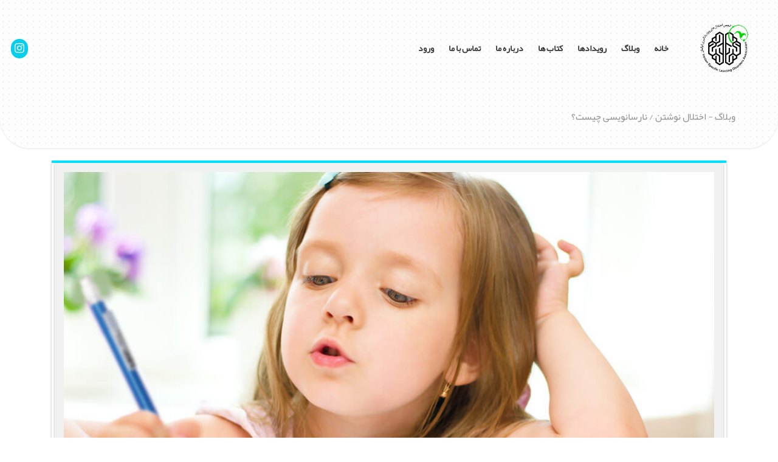

--- FILE ---
content_type: text/html; charset=utf-8
request_url: https://avyan.ir/fa/blog/what-is-writing-non-writing-disorder/
body_size: 7772
content:



<!DOCTYPE html>
<html lang="fa">
<head>
    <meta charset="utf-8">
    <meta name="viewport" content="width=device-width, initial-scale=1, shrink-to-fit=no">

    <!-- SEO Meta Tags -->
    <meta name="description"
          content="اَویان">
    <meta name="author" content="انجمن اختلال‌های ویژه یادگیری ایرانیان">

    <!-- Website Title -->
    
    <title>وبلاگ - انجمن اختلال‌های ویژه یادگیری ایرانیان - اَویان</title>
    

    <!-- Styles -->
    <link href="/static/blog/css/bootstrap.css" rel="stylesheet">
    <link href="/static/blog/css/swiper.css" rel="stylesheet">
    <link href="/static/blog/css/styles.css" rel="stylesheet">
    <link href="/static/blog/css/bootstrap-icons.css" rel="stylesheet">

    <!-- Favicon  -->
    <link rel="icon" href="/media/Settings/webicon.png">
</head>
<body data-spy="scroll" data-target=".fixed-top">

<!-- Preloader -->
<div class="spinner-wrapper">
    <div class="spinner">
        <div class="bounce1"></div>
        <div class="bounce2"></div>
        <div class="bounce3"></div>
    </div>
</div>
<!-- end of preloader -->


<!-- Navigation -->
<nav class="navbar navbar-expand-lg navbar-dark navbar-custom fixed-top">
    <!-- Text Logo - Use this if you don't have a graphic logo -->

    <!-- Image Logo -->
    <a class="navbar-brand logo-image" href="/fa/">
        <img src="/media/Settings/weblogo.png" alt="alternative">
    </a>


    <!-- Mobile Menu Toggle Button -->
    <button class="navbar-toggler" type="button" data-toggle="collapse" data-target="#navbarsExampleDefault"
            aria-controls="navbarsExampleDefault" aria-expanded="false" aria-label="Toggle navigation">
        <span class="navbar-toggler-awesome bi bi-x"></span>
        <span class="navbar-toggler-awesome bi bi-list"></span>
    </button>
    <!-- end of mobile menu toggle button -->

    <div class="collapse navbar-collapse" id="navbarsExampleDefault">
        <ul class="navbar-nav ml-auto">
            <li class="nav-item">
                <a class="nav-link page-scroll" href="/fa/">
                    خانه
                </a>
            </li>
            <li class="nav-item">
                <a class="nav-link page-scroll" href="/fa/blog/">
                    وبلاگ
                </a>
            </li>
            
            <li class="nav-item">
                <a class="nav-link page-scroll" href="/events/">
                    رویدادها
                </a>
            </li>
            <li class="nav-item">
                <a class="nav-link page-scroll" href="/books/">
                    کتاب ها
                </a>
            </li>
            
            <li class="nav-item">
                <a class="nav-link page-scroll" href="/fa/about/">
                    درباره ما
                </a>
            </li>
            <li class="nav-item">
                <a class="nav-link page-scroll" href="/fa/contact/">
                    تماس با ما
                </a>
            </li>
            <li class="nav-item">
                <a class="nav-link page-scroll" href="/accounts/dashboard/">
                    
                    ورود
                    
                </a>
            </li>
            
            
            
        </ul>
        
        
        <span class="nav-item">
                <a class="bright-icons" href="https://www.instagram.com/iranian_learning_disorders/">
                    <i class="bi bi-instagram"></i>
                </a>
            </span>
        
        
    </div>
</nav> <!-- end of navbar -->
<!-- end of navigation -->


<div class="page-of-single-article-bg">
    <!-- Header -->
    <header id="header" class="header">
        <div class="header-content">
            <div class="container">
                <div class="row">
                    <p class="p-large" >
                        وبلاگ
                        -
                        
                        اختلال نوشتن / نارسانویسی چیست؟
                        
                    </p>
                </div> <!-- end of row -->
            </div> <!-- end of container -->
        </div> <!-- end of header-content -->
    </header> <!-- end of header -->
    <!-- end of header -->

    <main class="container">
        <div class="row g-5">
            <div class="col-md-12">
                <article class="blog-post blog-single-post">
                    <div class="text-container">
                        <div class="block-header-of-single-article">
                            <img src="/media/article_cover/arti1.jpg" class="img-fluid img-single-article"
                                 alt="اختلال نوشتن / نارسانویسی چیست؟">
                        </div>
                        <br>
                        <br>
                        <h2 >
                            <span class="turquoise">
                                
                                اختلال نوشتن / نارسانویسی چیست؟
                                
                            </span>
                        </h2>
                        <br>
                        <br>
                    </div> <!-- end of text-container -->
                    <div class="post-content-style" >
                        
                        
                        <p>&nbsp;&nbsp;&nbsp;&nbsp; در میان دانش &rlm;آموزان، کسانی را می&rlm;بینیم که به &rlm;رغم موفقیت در پایه&rlm;های دوره دبستان، هنوز هم در مهارت نوشتن مشکل دارند. اما دانش&rlm;آموزانی که درگیر نارسایی نوشتن / <span dir="LTR">dysgraphia</span> هستند، در نوشتن با دست، دچار مشکل بیشتری می&rlm;شوند تا سایر موارد (سوسا، 1388). تعدادی از کودکان در روند فرایند رشدی خود قادرند به &rlm;طور طبیعی بنویسند؛ اما عده&rlm;ای دیگر در درک قضاوت&rlm;های فضایی با مشکل مواجه می&rlm;شوند و نمی&rlm;توانند حرکات ظریف در نوشتن را کسب کنند. خط و نوشتار آن&rlm;ها به &rlm;طور مداوم، بدشکل و ناخوانا می&rlm;شود (گرین،1379). به همین دلیل وقتی به ارزیابی برگه&rlm;های امتحانی این دانش&rlm;آموزان می&rlm;پردازیم، مشاهده می&zwnj;کنیم که قسمت عمده&rlm;ای از نمره آزمون را فقط به &rlm;دلیل بدخطی از دست داده &rlm;اند.</p>

<p>مهارت&rlm;های پیش&rlm;نیاز برای نوشتن، عمدتاً عبارتند از: درک موقعیت بدن فرد نسبت به اشیا، درک مفاهیمی چون بالا، پایین، چپ، راست، ادراک اندازه&rlm;ها و شکل&rlm;ها و بازشناسی آن&rlm;ها، درست گرفتن کاغذ نسبت به چشم&rlm;ها و بدن، چرخش دست برای تولید منحنی&rlm;ها و کپی کردن شکل&rlm;های هندسی (احدی و کاکاوند، 1382).</p>

<p>&nbsp; بیان نوشتاری در واقع فرایند انتقال تفکر بر روی کاغذ است. افراد دچار نارسانویسی، معمولا مشکلات شدیدی در برقراری ارتباط با کمک نوشتن دارند. نوشته&rlm;های این افراد پر از غلط&rlm;های املایی، نشانه&rlm;های سجاوندی، عدم رعایت حروف بزرگ و کوچک، خطاهای نگارشی و دستوری است. نوشته&rlm;های آن&rlm;ها مختصر، سازمان نیافته و از نظر فکری و انتزاعی، ضعیف هستند و این مهارت اندک در برقراری ارتباط نوشتاری ممکن است تا بزرگسالی نیز ادامه یابد (لرنر،1384).</p>

<p>&nbsp;&nbsp;&nbsp; از جمله نشانه&rlm;هایی که می&rlm;توان در نوشته&rlm;ها و رفتارهای یک نارسانویس در هنگام نوشتن دید، به&rlm;طور خلاصه می&zwnj;توان به این موارد اشاره کرد:</p>

<ol>
	<li>
	<p>عدم تناسب در شکل حروف، ترکیب موارد بالاتر و پایین&rlm;تر، سره&rlm;نویسی حروف و جدا نویسی</p>
	</li>
	<li>
	<p>نوشتن کلمات و حروف به صورت ناتمام</p>
	</li>
	<li>
	<p>با خود صحبت کردن هنگام نوشتن</p>
	</li>
	<li>
	<p>تماشای دست هنگام نوشتن</p>
	</li>
	<li>
	<p>موقعیت نامناسب کودک در مقابل صفحه کاغذ و در نظر نگرفتن حاشیه&rlm;ها</p>
	</li>
	<li>
	<p>کندنویسی و عقب افتادن از کلاس</p>
	</li>
	<li>
	<p>ایجاد فضاها یا فاصله&rlm;های نامناسب در بین حروف</p>
	</li>
	<li>
	<p>بد قلم به دست گرفتن و بد نشستن</p>
	</li>
	<li>
	<p>کج نوشتن حتی در صفحه&rlm;های خط&rlm;دار (سوسا، 1388)</p>
	</li>
</ol>

<p>دیوید سوسا، انواع سه گانه نارسانویسی را با توجه به مشکلات مشترکی که با دیگر ناتوانایی&rlm;ها دارد شناسانده است:</p>

<div>
<table cellspacing="0" class="MsoTableGrid" dir="rtl" style="border-collapse:collapse; border:medium none; height:369px; margin-left:3px; text-align:center; width:771px">
	<tbody>
		<tr>
			<td style="border-bottom:1px solid black; border-left:1px solid black; border-right:1px solid black; border-top:1px solid black; height:34px; vertical-align:top; width:480px">
			<p>نوع</p>
			</td>
			<td style="border-bottom:1px solid black; border-left:1px solid black; border-right:none; border-top:1px solid black; height:34px; vertical-align:top; width:585px">
			<p>نشانه</p>
			</td>
			<td style="border-bottom:1px solid black; border-left:1px solid black; border-right:none; border-top:1px solid black; height:34px; vertical-align:top; width:495px">
			<p>علل احتمالی</p>
			</td>
		</tr>
		<tr>
			<td style="border-bottom:1px solid black; border-left:1px solid black; border-right:1px solid black; border-top:none; height:85px; vertical-align:top; width:480px">
			<p>نارسانویسی&ndash; نارسا&rlm;خوانی</p>
			</td>
			<td style="border-bottom:1px solid black; border-left:1px solid black; border-right:none; border-top:none; height:85px; vertical-align:top; width:585px">
			<p>به &rlm;طور معمول، متن نوشته شده با خوانایی ضعیف و تلفظ غیر معمول شدیدی همراه است؛ اما رونویسی متن مناسب است.</p>
			</td>
			<td style="border-bottom:1px solid black; border-left:1px solid black; border-right:none; border-top:none; height:85px; vertical-align:top; width:495px">
			<p>نواقصی در تبدیل کردن آواها به حروف دارد.</p>

			<p>&nbsp;</p>
			</td>
		</tr>
		<tr>
			<td style="border-bottom:1px solid black; border-left:1px solid black; border-right:1px solid black; border-top:none; height:74px; vertical-align:top; width:480px">
			<p>نارسایی مهارت حرکتی&ndash; نارسانویسی</p>
			</td>
			<td style="border-bottom:1px solid black; border-left:1px solid black; border-right:none; border-top:none; height:74px; vertical-align:top; width:585px">
			<p>متن نوشته شده خوانایی ضعیف دارد اما از نظر تلفظ مناسب است. رونویسی از متن نامناسب است.</p>
			</td>
			<td style="border-bottom:1px solid black; border-left:1px solid black; border-right:none; border-top:none; height:74px; vertical-align:top; width:495px">
			<p>نواقصی در کنترل ماهیچه&rlm;ای برونداد&rlm;های حرکت انگشتان و مچ دست دارد.</p>
			</td>
		</tr>
		<tr>
			<td style="border-bottom:1px solid black; border-left:1px solid black; border-right:1px solid black; border-top:none; height:85px; vertical-align:top; width:480px">
			<p>نارسانویسی فضایی</p>
			</td>
			<td style="border-bottom:1px solid black; border-left:1px solid black; border-right:none; border-top:none; height:85px; vertical-align:top; width:585px">
			<p>متن نوشته شده از نظر خوانایی ضعیف اما املای مناسبی دارد. رونویسی رضایت بخش است.</p>
			</td>
			<td style="border-bottom:1px solid black; border-left:1px solid black; border-right:none; border-top:none; height:85px; vertical-align:top; width:495px">
			<p>نواقصی در پردازش فضایی سیستم&rlm;های نیمکره راست مغز وجود دارد.</p>

			<p>&nbsp;</p>
			</td>
		</tr>
	</tbody>
</table>
</div>

<p>&nbsp;</p>

<p>&nbsp;شیوه&rlm;های تشخیصی و ترمیمی:</p>

<p>&nbsp;&nbsp;&nbsp; از جمله رایج&rlm;ترین شیوه&rlm;های ارزیابی، آزمون&rlm;های غیر رسمی هستند که از تکالیف درسی دانش&rlm;آموز، جمع&rlm;آوری می&rlm;شوند. املا و یا انشاء&rlm;های نوشته شده توسط دانش&rlm;آموز در زمان&rlm;ها&nbsp; و موقعیت&rlm;های مختلف، می&rlm;تواند برای تشخیص انواع مشکلات یاد شده به ما کمک کنند. در ارزیابی خطاهای دانش&rlm;آموز، می&rlm;توانیم&nbsp; طبق سؤالات زیر به دسته&rlm;بندی بپردازیم:</p>

<ol>
	<li>
	<p>آیا <u>عدم آشنایی دانش&rlm;آموز با قواعد دستوری</u>، موجب بروز خطا شده است؟</p>
	</li>
	<li>
	<p>آیا <u>بی&rlm;دقتی در هجی کردن</u>، موجب ایجاد خطا شده است؟</p>
	</li>
	<li>
	<p>آیا دانش&rlm;آموز می&rlm;تواند کلمه را <u>خارج از متن به درستی هجی کند</u>؟</p>
	</li>
	<li>
	<p>آیا کلماتی وجود دارند که دانش&rlm;آموز در <u>متن&rlm;های مختلف</u>، آن&rlm;ها را غلط بنویسد؟</p>
	</li>
	<li>
	<p>آیا دانش&rlm;آموز در <u>یادآوری کلمه&rlm;ها از راهبردهای خاصی</u> استفاده می&rlm;کند؟</p>
	</li>
</ol>

<p>پس از پاسخ دهی به این سؤالات، لازم است الگوهای خطاهای دانش&rlm;آموزان مشخص شوند. الگوهای خطا را می&rlm;توان به چند دسته زیر تقسیم کرد:</p>

<ol>
	<li>
	<p>افزودن حروف غیر ضروری و اضافی به کلمه&rlm;ها</p>
	</li>
	<li>
	<p>خطاهایی که از تلفظ نادرست کلمه ناشی می&rlm;شوند.</p>
	</li>
	<li>
	<p>وارونه کردن یا نوشتن کلمه از آخر به اول ( شکوهی،پرند،1385)</p>
	</li>
	<li>
	<p>جایگزینی یک حرف به جای حرف دیگر در کلمه؛ اشتباه نوشتن حروف یک صدا به جای همدیگر، مانند: (ز، ذ، ض، ظ).</p>
	</li>
	<li>
	<p>استفاده از کردن از حروف بزرگ به جای حروف کوچک در وسط کلمات</p>
	</li>
	<li>
	<p>اشتباه گرفتن صداها به جای حروف صدادار، مانند: (زوغال به جای زغال)</p>
	</li>
</ol>

<p>&nbsp;از آزمون&rlm;های رسمی و معتبر، آزمون ایلینویز (<span dir="LTR">I.T.P.A</span>) را می&rlm;توان مطرح کرد که بر اساس نظریه ارتباط کلامی آزگود&nbsp; در سال 1975 ساخته شد. این ابزار سنجش، شامل 12 خرده آزمون است که توانایی کودکان عادی 3-10 ساله را از طریق دو کانال اصلی و بر اساس سه فرآیند روانی- زبانی، دریافت، سازماندهی وگویش&nbsp; در دو سطح تجسمی و اتوماتیک ارزشیابی می&rlm;کند (نادری، نراقی، 1381). از دیگر آزمون&rlm;ها نیز آزمون ادراک بینایی فراستیک است که هم در زمینه تشخیصی و هم از تمرینات ترمیمی آن استفاده می&rlm;شود.</p>

<p>در نظریه&rlm;های جدید مرتبط با تدریس نوشتن، تغییرات عمده&rlm;ای مشاهده می&rlm;شود که به جای آموزش برای تولید نوشتن، بر <u>فرآیند نوشتن</u> تأکید دارند. چنین رویکردی، کل فرآیندی را که فرد طی آن چیزی را می&rlm;نویسد در نظر دارد. رویکرد فرآیندی بر استفاده از فرآیندهای تفکر در نوشتن تأکید دارد.</p>

<p>در این رویکرد، دانش آموز تشویق می&rlm;شود که خودش به این سوال&rlm;ها پاسخ دهد:</p>

<ul>
	<li>
	<p>منظور از نوشتن چیست؟</p>
	</li>
	<li>
	<p>&nbsp;مخاطب ما کیست؟</p>
	</li>
	<li>
	<p>چگونه می&rlm;توانیم ایده&rlm;هایی کسب کنیم؟</p>
	</li>
	<li>
	<p>چگونه آن&rlm;ها را در ذهن بپرورانیم؟ (لرنر،1384)</p>
	</li>
</ul>

<p>&nbsp;&nbsp;&nbsp;&nbsp;&nbsp; از جمله تمرین&rlm;های قبل از شروع نوشتن برای کودکان شامل تمریناتی است چون:</p>

<ol>
	<li>
	<p>آزادانه بر تخته کلاس هر چه دوست دارد بنویسد یا بکشد. چون بدین طریق می&rlm;تواند فاصله دست و شانه را با تخته تنظیم کند و به جای تکیه بر ساعد و مچ، از شانه استفاده کند تا انعطاف بیشتری در نوشتن بیابد.</p>
	</li>
	<li>
	<p>از کودک می&rlm;خواهیم تا با انگشتانش به کمک رنگ&rlm;ها نقاش کند یا بنویسد&rlm;. در این مرحله، مقایسه طرح های کشیده شده با دست راست و چپ، می&rlm;تواند راه&rlm;گشای تشخیصی برای ترمیم باشد.</p>
	</li>
	<li>
	<p>کپی کردن&rlm;های اشکال هندسی، مانند تمریناتی که در برنامه&rlm;های ادراک بینایی فراستیگ وجود دارند ( نادری، نراقی، 1381).</p>
	</li>
</ol>

<p>از جمله روش&rlm;های بسیار موثر ترمیمی دیگر استفاده از روش&rlm;های چند حسی در ترمیم است&rlm;. در این روش، ابتکار خود معلم و یا تسهیل&rlm;گر بسیار مهم است و مبتنی بر این است که بتواند حروف الفبا و یا کلمات را با به کارگیری حس چندگانه کودک به او بیاموزد. مثل استفاده کردن از خمیر بدون مواد شیمیایی، خمیر تهیه شده از خاک رس، رنگ&rlm;ها، شن و.... . وسیله آموزشی سینا، یکی از ابزارهایی است که بدین طریق عمل می&rlm;کند.</p>

<p>&nbsp;&nbsp;&nbsp;&nbsp;&nbsp;&nbsp; رونالد دی دیویس<a href="#_ftn1" name="_ftnref1" title="">[1]</a> نیز در روش ترمیمی&rlm;اش از شیوه تسلط&rlm;یابی بر نماد برای آموختن حروف و کلمات و هدایت نوشتن کودک استفاده می&rlm;کند. او می&rlm;گوید: قصد ما این است که دانش&rlm;آموز بر نمادها تسلط یابد تا بدین طریق بیش از این دچار گم گشتگی نشود. در این روش از خمیر یا گل تهیه شده از خاک رس برای ساختن حروف استفاده می&rlm;شود ( دیویس،1384). البته ناگفته نماند که قبل از شروع تسلط&rlm;یابی بر نماد، دیویس مشاوره خاص و خلاقانه&rlm;اش را تحت عنوان &quot;موقعیت&rlm;یابی با کودک&quot; انجام می&rlm;دهد که در بسیاری از موارد گزارش شده است که اجرای این مشاوره موقعیت&rlm;یابی، کمک شایانی به اصلاح دست خط کودک کرده و نوشته&rlm;هایش، خوانا&rlm;تر شده است.</p>

<p>&nbsp; لرنر هم در کتاب ناتوانایی&rlm;های یادگیری از راهبردهای نوشتن یاد می&rlm;کند که به نظر می&rlm;آیدیدآا چنانچه این شیوه&rlm;ها در پی انجام روش&rlm;هایی چون تسلط&rlm;یابی بر نماد و یادگیری کامل حروف الفبا اجرا شوند، کمک شایانی به تثبیت یادگیری می&rlm;کند. از جمله آن&rlm;ها:</p>

<ol>
	<li>
	<p>گفتگوهای نوشتاری: در واقع یک مباحثه دو طرفه است بدون استفاده از زبان</p>
	</li>
	<li>
	<p>دفترچه خاطرات: دانش&rlm;آموز، ضمن نوشتن یادداشت&rlm;های روزمره&rlm;اش، نوشتن، توصیف و استفاده از کلمات را تمرین می&rlm;کند.</p>
	</li>
	<li>
	<p>نوشته&rlm;های الگودار: دانش&rlm;آموز از یک نمونه مثل یک کتاب دوست داشتنی و شیرین، الگو برداری می&rlm;کند برای نوشتن و به نوشته&rlm;هایش ساختار صحیحی می&rlm;دهد.</p>
	</li>
	<li>
	<p>سازمان&rlm;گرهای ترسیمی: نمودارهای بصری که به اندیشه و مفاهیم سازمان می&rlm;دهند را به کار می&rlm;گیرد، مانند سازمانگر ون، کورینک وبالز</p>
	</li>
	<li>
	<p>رایانه و پردازش کلمات (پردازش کلمات با استفاده از رایانه)</p>
	</li>
	<li>
	<p>پیام&rlm;های نوشتاری پست الکترونیک ( ایمیل، اس&rlm;ام&rlm;اس و ...) (لرنر،1384).</p>
	</li>
</ol>

<p>&nbsp;&nbsp; یکی از روش&rlm;های ترمیمی، رویکرد فرآیند- مشاوره است که ردفورد وپارنل در سال 1991 مطرح کردند. در این شیوه، نخستین گام مهم، اختصاص دادن زمان کافی به نوشتن در مدرسه است و به جای این&rlm;که به نوشتن به صورت موضوعی نگاه شود، بیشتر به عنوان یک موضوع فرعی در کنار دیگر موضوعات مطرح می&rlm;شود. در خصوص رویکرد فرآیند-مشاوره به &rlm;طور خلاصه می&rlm;توان اصول زیر را مطرح کرد:</p>

<ol>
	<li>
	<p>نوشتن را به عنوان یک فرآیند در نظر گرفته و برای مراحل مختلف آن برنامه ریزی می&rlm;کند.</p>
	</li>
	<li>
	<p>نویسنده می&rlm;بایست، موضوع تمرینات را خودش انتخاب کند؛ چون روایت&rlm;های شخصی، نتایج بهتری را در بردارد.</p>
	</li>
	<li>
	<p>نه تنها معلم بلکه گروه همسالان در کلاس، مخاطب دانش&rlm;آموز هستند.</p>
	</li>
	<li>
	<p>معلم درباره تک تک نوشته&rlm;های دانش&rlm;آموزان با آن&rlm;ها مشاوره و صحبت می&rlm;کند.</p>
	</li>
	<li>
	<p>خود معلم نیز باید در کلاس بنویسد (وست وود،1381).</p>
	</li>
</ol>

<p>&nbsp;</p>

<p>&nbsp;</p>

<p>&nbsp;</p>

<p>&nbsp;</p>

<p>&nbsp;</p>

<p>&nbsp;</p>

<div>
<p>&nbsp;</p>

<hr />
<div>
<p><a href="#_ftnref1" name="_ftn1" title="">[1]</a> Ronald.D.Davis</p>
</div>
</div>
                        
                        
                    </div>


                    <br>
                    <br>
                    <br>
                    <br>
                    <p>
                        <span class="article-detail_box">
                            <i class="bi bi-hourglass-split"></i>
                            
                            3 اسفند 1400
                            
                        </span>
                        <span class="article-detail_box">
                            <i class="bi bi-tag-fill"></i>
                            
                            علمی
                            
                        </span>
                        
                        <span class="article-detail_box">
                            <i class="bi bi-person-video3"></i>
                            امیرحسین قربانی
                        </span>
                        
                    </p>
                </article>

                <br>
                <br>
                <br>
                <br>
                <br>
                <br>

            </div>
        </div>

    </main>


</div>

<!-- Footer -->
<div class="footer">
    <div class="container">
        <div class="row">
            <div class="col-md-4">
                <div class="footer-col" style="text-align: justify !important;">
                    <h4 >
                    درباره
                    
                    انجمن اختلال‌های ویژه یادگیری ایرانیان
                    
                    </h4>
                    <p >
                    
                    
                    <p>انجمن اختلال&zwnj;های ویژه یادگیری ایرانیان در پی آن است که علاوه بر آگاهی بخشی و اطلاع رسانی عمومی و اختصاصی پیرامون انواع اختلال&zwnj;های یادگیری و مشکلات ناشی از آن، پیام رسان نیازهای ویژه افراد دارای تفاوت&zwnj;های یادگیری به مسئولان نیز باشد.</p>
                    
                    
                    </p>
                </div>
            </div> <!-- end of col -->
            <div class="col-md-4">
                <div class="footer-col middle" >
                    <h4 >لینک ها</h4>
                    <ul class="list-unstyled li-space-lg" >
                        
                        <li class="media">
                            <i class="bi bi-link-45deg dark-icons"></i>
                            <div class="media-body">
                                <a class="a-not-link-view text-decoration-none a-hover" href="https://www.wholedyslexia.com">
                                    
                                    شبکه بین المللی توانایی‌های نارساخوانی
                                    
                                </a>
                            </div>
                        </li>
                        

                        
                        <li class="media">
                            <i class="bi bi-link-45deg dark-icons"></i>
                            <div class="media-body">
                                <a class="a-not-link-view text-decoration-none a-hover" href="https://dyslexiaida.org/">
                                    
                                    انجمن بین‌المللی نارساخوانی
                                    
                                </a>
                            </div>
                        </li>
                        

                        
                        <li class="media">
                            <i class="bi bi-link-45deg dark-icons"></i>
                            <div class="media-body">
                                <a class="a-not-link-view text-decoration-none a-hover" href="https://pcoiran.ir/">
                                    
                                    سازمان نظام روانشناسی و مشاوره
                                    
                                </a>
                            </div>
                        </li>
                        

                        
                        <li class="media">
                            <i class="bi bi-link-45deg dark-icons"></i>
                            <div class="media-body">
                                <a class="a-not-link-view text-decoration-none a-hover" href="https://medu.ir/">
                                    
                                    سایت آموزش و پرورش
                                    
                                </a>
                            </div>
                        </li>
                        

                        
                        <li class="media">
                            <i class="bi bi-link-45deg dark-icons"></i>
                            <div class="media-body">
                                <a class="a-not-link-view text-decoration-none a-hover" href="http://csdeo.ir/">
                                    
                                    سایت آموزش و پرورش استثنائی
                                    
                                </a>
                            </div>
                        </li>
                        

                        
                        <li class="media">
                            <i class="bi bi-link-45deg dark-icons"></i>
                            <div class="media-body">
                                <a class="a-not-link-view text-decoration-none a-hover" href="http://iepa.ir/">
                                    
                                    سایت انجمن علمی روانشناسی تربیتی ایران
                                    
                                </a>
                            </div>
                        </li>
                        

                        
                        <li class="media">
                            <i class="bi bi-link-45deg dark-icons"></i>
                            <div class="media-body">
                                <a class="a-not-link-view text-decoration-none a-hover" href="https://nbml.ir/">
                                    
                                    آزمایشگاه ملی نقشه‌برداری مغز
                                    
                                </a>
                            </div>
                        </li>
                        

                        
                        <li class="media">
                            <i class="bi bi-link-45deg dark-icons"></i>
                            <div class="media-body">
                                <a class="a-not-link-view text-decoration-none a-hover" href="https://bcclinic.ir/">
                                    
                                    کلینیک مغز و شناخت
                                    
                                </a>
                            </div>
                        </li>
                        

                        

                        

                    </ul>
                </div>
            </div> <!-- end of col -->
            <div class="col-md-4">
                <div class="footer-col last">
                    <h4>
                        اَویان در شبکه های اجتماعی
                    </h4>
                    
                    
                    <span class="nav-item">
                        <a class="bright-icons" href="https://www.instagram.com/iranian_learning_disorders/">
                            <i class="bi bi-instagram"></i>
                        </a>
                    </span>
                    
                    
                </div>
            </div> <!-- end of col -->
        </div> <!-- end of row -->
    </div> <!-- end of container -->
</div> <!-- end of footer -->
<!-- end of footer -->


<!-- Copyright -->
<div class="copyright">
    <div class="container">
        <div class="row">
            <div class="col-lg-12">
                <p class="p-small">
                    
                    
                    <p>کپی رایت &copy; 2025 - <a href="https://avyan.ir/">آویان</a>- کلیه حقوق محفوظ است.</p>
                    
                    
                </p>
            </div> <!-- end of col -->
        </div> <!-- enf of row -->
    </div> <!-- end of container -->
</div> <!-- end of copyright -->
<!-- end of copyright -->


<!-- Scripts -->
<script src="/static/blog/js/jquery.min.js"></script> <!-- jQuery for Bootstrap's JavaScript plugins -->
<script src="/static/blog/js/bootstrap.min.js"></script> <!-- Bootstrap framework -->
<script src="/static/blog/js/jquery.easing.min.js"></script>
<!-- jQuery Easing for smooth scrolling between anchors -->
<script src="/static/blog/js/swiper.min.js"></script> <!-- Swiper for image and text sliders -->
<script src="/static/blog/js/jquery.magnific-popup.js"></script> <!-- Magnific Popup for lightboxes -->
<script src="/static/blog/js/validator.min.js"></script>
<!-- Validator.js - Bootstrap plugin that validates forms -->
<script src="/static/blog/js/scripts.js"></script> <!-- Custom scripts -->
</body>
</html>

--- FILE ---
content_type: text/css
request_url: https://avyan.ir/static/blog/css/styles.css
body_size: 8061
content:
/*****************************************
Table Of Contents:

01. General Styles
02. Preloader
03. Navigation
04. Header
05. Customers
06. Services
07. Details 1
08. Details 2
09. Details Lightboxes
10. Pricing
11. Request
12. Video
13. Testimonials
14. About
15. Contact
16. Footer
17. Copyright
18. Back To Top Button
19. Extra Pages
20. Media Queries
******************************************/

/*****************************************
Colors:
- Backgrounds - turquoise #00bfd8
- Backgrounds - blue #0079f9
- Backgrounds - light gray #f7fcfd
- Buttons, bullets, icons, links - turquoise #00bfd8
- Cards border, inputs border - light gray #c4d8dc
- Text headers, navbar links - black #393939
- Text body - black #626262
******************************************/


/******************************/
/*     01. General Styles     */
/******************************/

@font-face {
    font-family: irsans;
    src: url("../fonts/irsans.svg") format("svg"),
    url("../fonts/irsans.ttf") format("ttf"),
    url("../fonts/irsans.woff") format("woff"),
    url("../fonts/irsans.eot") format("eot");
}

@font-face {
    font-family: yekan;
    src: url("../fonts/Yekan.svg") format("svg"),
    url("../fonts/Yekan.ttf") format("ttf"),
    url("../fonts/Yekan.woff") format("woff"),
    url("../fonts/Yekan.eot") format("eot");
}

body,
html {
    width: 100%;
    height: 100%;
    direction: rtl;
}

body, p {
    color: #626262;
    font: 400 1rem/1.9rem yekan, irsans;
}

.p-large {
    font: 400 1rem/1.5rem yekan, irsans;
}

.p-small {
    font: 400 0.75rem/1.25rem yekan, irsans;
}

.p-heading {
    margin-bottom: 3.875rem;
}

.li-space-lg li {
    margin-bottom: 0.25rem;
}

.indent {
    padding-left: 1.25rem;
}

h1 {
    color: #393939;
    font: 700 3rem/3.5rem yekan, irsans;
    text-align: right;
}

h2 {
    color: #393939;
    font: 700 2.25rem/2.75rem yekan, irsans;
}

h3 {
    color: #393939;
    font: 700 1.75rem/2rem yekan, irsans;
}

h4 {
    color: #393939;
    font: 700 1.375rem/1.875rem yekan, irsans;
}

h5 {
    color: #393939;
    font: 700 1.125rem/1.625rem yekan, irsans;
}

h6 {
    color: #393939;
    font: 700 1rem/1.5rem yekan, irsans;
}

a {
    color: #626262;
    text-decoration: underline;
}

a:hover {
    color: #626262;
    text-decoration: underline;
}

a.turquoise {
    color: #03c4d7;
}

a.white {
    color: #fff;
}

.testimonial-text {
    font: italic 400 1rem/1.5rem yekan, irsans;
}

.testimonial-author {
    font: 700 1rem/1.5rem yekan, irsans;
}

.turquoise {
    color: #03c4d7;
}

.btn-solid-reg {
    display: inline-block;
    padding: 1.1875rem 2.125rem 1.1875rem 2.125rem;
    border: 0.125rem solid #00bfd8;
    border-radius: 2rem;
    background-color: #00bfd8;
    color: #fff;
    font: 700 0.75rem/0 yekan, irsans;
    text-decoration: none;
    transition: all 0.2s;
}

.btn-solid-reg:hover {
    background-color: transparent;
    color: #00bfd8;
    text-decoration: none;
}

.btn-solid-lg {
    display: inline-block;
    padding: 1.375rem 2.625rem 1.375rem 2.625rem;
    border: 0.125rem solid #00bfd8;
    border-radius: 2rem;
    background-color: #00bfd8;
    color: #fff;
    font: 700 0.75rem/0 yekan, irsans;
    text-decoration: none;
    transition: all 0.2s;
}

.btn-solid-lg:hover {
    background-color: transparent;
    color: #00bfd8;
    text-decoration: none;
}

.btn-outline-reg {
    display: inline-block;
    padding: 1.1875rem 2.125rem 1.1875rem 2.125rem;
    border: 0.125rem solid #00bfd8;
    border-radius: 2rem;
    background-color: transparent;
    color: #00bfd8;
    font: 700 0.75rem/0 yekan, irsans;
    text-decoration: none;
    transition: all 0.2s;
}

.btn-outline-reg:hover {
    background-color: #00bfd8;
    color: #fff;
    text-decoration: none;
}

.btn-outline-lg {
    display: inline-block;
    padding: 1.375rem 2.625rem 1.375rem 2.625rem;
    border: 0.125rem solid #00bfd8;
    border-radius: 2rem;
    background-color: transparent;
    color: #00bfd8;
    font: 700 0.75rem/0 yekan, irsans;
    text-decoration: none;
    transition: all 0.2s;
}

.btn-outline-lg:hover {
    background-color: #00bfd8;
    color: #fff;
    text-decoration: none;
}

.btn-outline-sm {
    display: inline-block;
    padding: 1rem 1.625rem 0.875rem 1.625rem;
    border: 0.125rem solid #00bfd8;
    border-radius: 2rem;
    background-color: transparent;
    color: #00bfd8;
    font: 700 0.625rem/0 yekan, irsans;
    text-decoration: none;
    transition: all 0.2s;
}

.btn-outline-sm:hover {
    background-color: #00bfd8;
    color: #fff;
    text-decoration: none;
}

.form-group {
    position: relative;
    margin-bottom: 1.25rem;
}

.form-group.has-error.has-danger {
    margin-bottom: 0.625rem;
}

.form-group.has-error.has-danger .help-block.with-errors ul {
    margin-top: 0.375rem;
}

.label-control {
    position: absolute;
    top: 0.87rem;
    left: 1.375rem;
    color: #626262;
    opacity: 1;
    font: 400 0.875rem/1.375rem yekan, irsans;
    cursor: text;
    transition: all 0.2s ease;
}

/* IE10+ hack to solve lower label text position compared to the rest of the browsers */
@media screen and (-ms-high-contrast: active), screen and (-ms-high-contrast: none) {
    .label-control {
        top: 0.9375rem;
    }
}

.form-control-input:focus + .label-control,
.form-control-input.notEmpty + .label-control,
.form-control-textarea:focus + .label-control,
.form-control-textarea.notEmpty + .label-control {
    top: 0.125rem;
    opacity: 1;
    font-size: 0.75rem;
    font-weight: 700;
}

.form-control-input,
.form-control-select {
    display: block; /* needed for proper display of the label in Firefox, IE, Edge */
    width: 100%;
    padding-top: 1.0625rem;
    padding-bottom: 0.0625rem;
    padding-left: 1.3125rem;
    border: 1px solid #c4d8dc;
    border-radius: 0.25rem;
    background-color: #fff;
    color: #626262;
    font: 400 0.875rem/1.875rem yekan, irsans;
    transition: all 0.2s;
    -webkit-appearance: none; /* removes inner shadow on form inputs on ios safari */
}

.form-control-select {
    padding-top: 0.5rem;
    padding-bottom: 0.5rem;
    height: 3rem;
}

/* IE10+ hack to solve lower label text position compared to the rest of the browsers */
@media screen and (-ms-high-contrast: active), screen and (-ms-high-contrast: none) {
    .form-control-input {
        padding-top: 1.25rem;
        padding-bottom: 0.75rem;
        line-height: 1.75rem;
    }

    .form-control-select {
        padding-top: 0.875rem;
        padding-bottom: 0.75rem;
        height: 3.125rem;
        line-height: 2.125rem;
    }
}

select {
    /* you should keep these first rules in place to maintain cross-browser behavior */
    -webkit-appearance: none;
    -moz-appearance: none;
    -ms-appearance: none;
    -o-appearance: none;
    appearance: none;
    background-image: url('../images/down-arrow.png');
    background-position: 96% 50%;
    background-repeat: no-repeat;
    outline: none;
}

select::-ms-expand {
    display: none; /* removes the ugly default down arrow on select form field in IE11 */
}

.form-control-textarea {
    display: block; /* used to eliminate a bottom gap difference between Chrome and IE/FF */
    width: 100%;
    height: 8rem; /* used instead of html rows to normalize height between Chrome and IE/FF */
    padding-top: 1.25rem;
    padding-left: 1.3125rem;
    border: 1px solid #c4d8dc;
    border-radius: 0.25rem;
    background-color: #fff;
    color: #626262;
    font: 400 0.875rem/1.75rem yekan, irsans;
    transition: all 0.2s;
}

.form-control-input:focus,
.form-control-select:focus,
.form-control-textarea:focus {
    border: 1px solid #a1a1a1;
    outline: none; /* Removes blue border on focus */
}

.form-control-input:hover,
.form-control-select:hover,
.form-control-textarea:hover {
    border: 1px solid #a1a1a1;
}

.checkbox {
    font: 400 0.75rem/1.25rem yekan, irsans;
}

input[type='checkbox'] {
    vertical-align: -15%;
    margin-right: 0.375rem;
}

/* IE10+ hack to raise checkbox field position compared to the rest of the browsers */
@media screen and (-ms-high-contrast: active), screen and (-ms-high-contrast: none) {
    input[type='checkbox'] {
        vertical-align: -9%;
    }
}

.form-control-submit-button {
    display: inline-block;
    width: 100%;
    height: 3.125rem;
    border: 1px solid #00bfd8;
    border-radius: 1.5rem;
    background-color: #00bfd8;
    color: #fff;
    font: 700 0.75rem/1.75rem yekan, irsans;
    cursor: pointer;
    transition: all 0.2s;
}

.form-control-submit-button:hover {
    background-color: transparent;
    color: #00bfd8;
}

/* Form Success And Error Message Formatting */
#rmsgSubmit.h3.text-center.tada.animated,
#cmsgSubmit.h3.text-center.tada.animated,
#pmsgSubmit.h3.text-center.tada.animated,
#rmsgSubmit.h3.text-center,
#cmsgSubmit.h3.text-center,
#pmsgSubmit.h3.text-center {
    display: block;
    margin-bottom: 0;
    color: #626262;
    font: 400 1.125rem/1rem yekan, irsans;
}

.help-block.with-errors .list-unstyled {
    color: #626262;
    font-size: 0.75rem;
    line-height: 1.125rem;
    text-align: right;
}

.help-block.with-errors ul {
    margin-bottom: 0;
}

/* end of form success and error message formatting */

/* Form Success And Error Message Animation - Animate.css */
@-webkit-keyframes tada {
    from {
        -webkit-transform: scale3d(1, 1, 1);
        -ms-transform: scale3d(1, 1, 1);
        transform: scale3d(1, 1, 1);
    }
    10%, 20% {
        -webkit-transform: scale3d(.9, .9, .9) rotate3d(0, 0, 1, -3deg);
        -ms-transform: scale3d(.9, .9, .9) rotate3d(0, 0, 1, -3deg);
        transform: scale3d(.9, .9, .9) rotate3d(0, 0, 1, -3deg);
    }
    30%, 50%, 70%, 90% {
        -webkit-transform: scale3d(1.1, 1.1, 1.1) rotate3d(0, 0, 1, 3deg);
        -ms-transform: scale3d(1.1, 1.1, 1.1) rotate3d(0, 0, 1, 3deg);
        transform: scale3d(1.1, 1.1, 1.1) rotate3d(0, 0, 1, 3deg);
    }
    40%, 60%, 80% {
        -webkit-transform: scale3d(1.1, 1.1, 1.1) rotate3d(0, 0, 1, -3deg);
        -ms-transform: scale3d(1.1, 1.1, 1.1) rotate3d(0, 0, 1, -3deg);
        transform: scale3d(1.1, 1.1, 1.1) rotate3d(0, 0, 1, -3deg);
    }
    to {
        -webkit-transform: scale3d(1, 1, 1);
        -ms-transform: scale3d(1, 1, 1);
        transform: scale3d(1, 1, 1);
    }
}

@keyframes tada {
    from {
        -webkit-transform: scale3d(1, 1, 1);
        -ms-transform: scale3d(1, 1, 1);
        transform: scale3d(1, 1, 1);
    }
    10%, 20% {
        -webkit-transform: scale3d(.9, .9, .9) rotate3d(0, 0, 1, -3deg);
        -ms-transform: scale3d(.9, .9, .9) rotate3d(0, 0, 1, -3deg);
        transform: scale3d(.9, .9, .9) rotate3d(0, 0, 1, -3deg);
    }
    30%, 50%, 70%, 90% {
        -webkit-transform: scale3d(1.1, 1.1, 1.1) rotate3d(0, 0, 1, 3deg);
        -ms-transform: scale3d(1.1, 1.1, 1.1) rotate3d(0, 0, 1, 3deg);
        transform: scale3d(1.1, 1.1, 1.1) rotate3d(0, 0, 1, 3deg);
    }
    40%, 60%, 80% {
        -webkit-transform: scale3d(1.1, 1.1, 1.1) rotate3d(0, 0, 1, -3deg);
        -ms-transform: scale3d(1.1, 1.1, 1.1) rotate3d(0, 0, 1, -3deg);
        transform: scale3d(1.1, 1.1, 1.1) rotate3d(0, 0, 1, -3deg);
    }
    to {
        -webkit-transform: scale3d(1, 1, 1);
        -ms-transform: scale3d(1, 1, 1);
        transform: scale3d(1, 1, 1);
    }
}

.tada {
    -webkit-animation-name: tada;
    animation-name: tada;
}

.animated {
    -webkit-animation-duration: 1s;
    animation-duration: 1s;
    -webkit-animation-fill-mode: both;
    animation-fill-mode: both;
}

/* end of form success and error message animation - Animate.css */

/* Fade-move Animation For Lightbox - Magnific Popup */
/* at start */
.my-mfp-slide-bottom .zoom-anim-dialog {
    opacity: 0;
    transition: all 0.2s ease-out;
    -webkit-transform: translateY(-1.25rem) perspective(37.5rem) rotateX(10deg);
    -ms-transform: translateY(-1.25rem) perspective(37.5rem) rotateX(10deg);
    transform: translateY(-1.25rem) perspective(37.5rem) rotateX(10deg);
}

/* animate in */
.my-mfp-slide-bottom.mfp-ready .zoom-anim-dialog {
    opacity: 1;
    -webkit-transform: translateY(0) perspective(37.5rem) rotateX(0);
    -ms-transform: translateY(0) perspective(37.5rem) rotateX(0);
    transform: translateY(0) perspective(37.5rem) rotateX(0);
}

/* animate out */
.my-mfp-slide-bottom.mfp-removing .zoom-anim-dialog {
    opacity: 0;
    -webkit-transform: translateY(-0.625rem) perspective(37.5rem) rotateX(10deg);
    -ms-transform: translateY(-0.625rem) perspective(37.5rem) rotateX(10deg);
    transform: translateY(-0.625rem) perspective(37.5rem) rotateX(10deg);
}

/* dark overlay, start state */
.my-mfp-slide-bottom.mfp-bg {
    opacity: 0;
    transition: opacity 0.2s ease-out;
}

/* animate in */
.my-mfp-slide-bottom.mfp-ready.mfp-bg {
    opacity: 0.8;
}

/* animate out */
.my-mfp-slide-bottom.mfp-removing.mfp-bg {
    opacity: 0;
}

/* end of fade-move animation for lightbox - magnific popup */

/* Fade Animation For Image Slider - Magnific Popup */
@-webkit-keyframes fadeIn {
    from {
        opacity: 0;
    }
    to {
        opacity: 1;
    }
}

@keyframes fadeIn {
    from {
        opacity: 0;
    }
    to {
        opacity: 1;
    }
}

.fadeIn {
    -webkit-animation: fadeIn 0.6s;
    animation: fadeIn 0.6s;
}

@-webkit-keyframes fadeOut {
    from {
        opacity: 1;
    }
    to {
        opacity: 0;
    }
}

@keyframes fadeOut {
    from {
        opacity: 1;
    }
    to {
        opacity: 0;
    }
}

.fadeOut {
    -webkit-animation: fadeOut 0.8s;
    animation: fadeOut 0.8s;
}

/* end of fade animation for image slider - magnific popup */


/*************************/
/*     02. Preloader     */
/*************************/
.spinner-wrapper {
    position: fixed;
    z-index: 999999;
    top: 0;
    right: 0;
    bottom: 0;
    left: 0;
    background: #fff;
}

.spinner {
    position: absolute;
    top: 50%; /* centers the loading animation vertically one the screen */
    left: 50%; /* centers the loading animation horizontally one the screen */
    width: 3.75rem;
    height: 1.25rem;
    margin: -0.625rem 0 0 -1.875rem; /* is width and height divided by two */
    text-align: center;
}

.spinner > div {
    display: inline-block;
    width: 1rem;
    height: 1rem;
    border-radius: 100%;
    background-color: #00bfd8;
    -webkit-animation: sk-bouncedelay 1.4s infinite ease-in-out both;
    animation: sk-bouncedelay 1.4s infinite ease-in-out both;
}

.spinner .bounce1 {
    -webkit-animation-delay: -0.32s;
    animation-delay: -0.32s;
}

.spinner .bounce2 {
    -webkit-animation-delay: -0.16s;
    animation-delay: -0.16s;
}

@-webkit-keyframes sk-bouncedelay {
    0%, 80%, 100% {
        -webkit-transform: scale(0);
    }
    40% {
        -webkit-transform: scale(1.0);
    }
}

@keyframes sk-bouncedelay {
    0%, 80%, 100% {
        -webkit-transform: scale(0);
        -ms-transform: scale(0);
        transform: scale(0);
    }
    40% {
        -webkit-transform: scale(1.0);
        -ms-transform: scale(1.0);
        transform: scale(1.0);
    }
}


/**************************/
/*     03. Navigation     */
/**************************/
.navbar-custom {
    background-color: #fff;
    box-shadow: 0 0.0625rem 0.375rem 0 rgba(0, 0, 0, 0.1);
    font: 600 0.875rem/0.875rem yekan, irsans;
    transition: all 0.2s;
}

.navbar-custom .navbar-brand.logo-image img {
    width: 5rem;
    height: 5rem;
}

.navbar-custom .navbar-brand.logo-text {
    font: 600 2rem/1.5rem yekan, irsans;
    color: #393939;
    text-decoration: none;
}

.navbar-custom .navbar-nav {
    margin-top: 0.75rem;
    margin-bottom: 0.5rem;
}

.navbar-custom .nav-item .nav-link {
    padding: 0.625rem 0.75rem 0.625rem 0.75rem;
    color: #393939;
    text-decoration: none;
    transition: all 0.2s ease;
}

.navbar-custom .nav-item .nav-link:hover,
.navbar-custom .nav-item .nav-link.active {
    color: #00bfd8;
}

/* Dropdown Menu */
.navbar-custom .dropdown:hover > .dropdown-menu {
    display: block; /* this makes the dropdown menu stay open while hovering it */
    min-width: auto;
    animation: fadeDropdown 0.2s; /* required for the fade animation */
}

@keyframes fadeDropdown {
    0% {
        opacity: 0;
    }

    100% {
        opacity: 1;
    }
}

.navbar-custom .dropdown-toggle:focus { /* removes dropdown outline on focus */
    outline: 0;
}

.navbar-custom .dropdown-menu {
    margin-top: 0;
    border: none;
    border-radius: 0.25rem;
    background-color: #fff;
}

.navbar-custom .dropdown-item {
    color: #393939;
    text-decoration: none;
}

.navbar-custom .dropdown-item:hover {
    background-color: #fff;
}

.navbar-custom .dropdown-item .item-text {
    font: 600 0.875rem/0.875rem yekan, irsans;
}

.navbar-custom .dropdown-item:hover .item-text {
    color: #00bfd8;
}

.navbar-custom .dropdown-items-divide-hr {
    width: 100%;
    height: 1px;
    margin: 0.75rem auto 0.725rem auto;
    border: none;
    background-color: #c4d8dc;
    opacity: 0.2;
}

/* end of dropdown menu */

.navbar-custom .social-icons {
    display: none;
}

.navbar-custom .navbar-toggler {
    border: none;
    color: #393939;
    font-size: 2rem;
}

.navbar-custom button[aria-expanded='false'] .navbar-toggler-awesome.bi.bi-x {
    display: none;
}

.navbar-custom button[aria-expanded='false'] .navbar-toggler-awesome.bi.bi-list {
    display: inline-block;
}

.navbar-custom button[aria-expanded='true'] .navbar-toggler-awesome.bi.bi-list {
    display: none;
}

.navbar-custom button[aria-expanded='true'] .navbar-toggler-awesome.bi.bi-x {
    display: inline-block;
    margin-right: 0.125rem;
}


/*********************/
/*    04. Header     */
/*********************/
.header {
    background-color: #fff;
}

.header .header-content {
    padding-top: 8rem;
    padding-bottom: 4rem;
    text-align: center;
}

.header .text-container {
    margin-bottom: 4rem;
}

.header h1 {
    margin-bottom: 1.125rem;
    font-size: 2.5rem;
    line-height: 3.125rem;
}

.header .p-large {
    margin-bottom: 1.875rem;
    text-align: justify !important;
    text-align: right;
}


/*************************/
/*     05. Customers     */
/*************************/
.slider-1 {
    padding-top: 2.25rem;
    padding-bottom: 2.125rem;
    text-align: center;
}

.slider-1 h5 {
    margin-bottom: 0.75rem;
}

.slider-1 .slider-container {
    padding-top: 2.75rem;
    padding-bottom: 2.75rem;
    border-radius: 0.5rem;
    background-color: #f7fcfd;
}


/************************/
/*     06. Services     */
/************************/
.cards-1 {
    padding-top: 4rem;
    padding-bottom: 1.625rem;
    text-align: center;
}

.cards-1 h2 {
    margin-bottom: 1rem;
}

.cards-1 .card {
    max-width: 21rem;
    margin-right: auto;
    margin-bottom: 4.5rem;
    margin-left: auto;
    padding: 3.25rem 2rem 2rem 2rem;
    border: 1px solid #c4d8dc;
    border-radius: 0.5rem;
    background: transparent;
}

.cards-1 .card-image {
    width: 6rem;
    height: 6rem;
    margin-right: auto;
    margin-bottom: 2rem;
    margin-left: auto;
}

.cards-1 .card-title {
    margin-bottom: 0.875rem;
}

.cards-1 .card-body {
    padding: 0;
}


/*************************/
/*     07. Details 1     */
/*************************/
.basic-odd {
    padding-top: 1.625rem;
    padding-bottom: 3.75rem;
}

.basic-odd .text-container {
    margin-bottom: 2rem;
    margin-top: 10rem;
    text-align: justify;
}

.basic-odd h2 {
    margin-bottom: 0rem;
}

.basic-odd .btn-solid-reg {
    margin-top: 0.625rem;
}

.basic-odd .text-container h2 {
    margin-top: -70px;
}


/*************************/
/*     08. Details 2     */
/*************************/
.basic-even {
    padding-top: 3.75rem;
    padding-bottom: 4rem;
}

.basic-even .image-container {
    margin-bottom: 4rem;
}

.basic-even h2 {
    margin-bottom: 1.375rem;
}

.basic-even .list-unstyled .fas {
    color: #00bfd8;
    line-height: 1.375rem;
}

.basic-even .list-unstyled .media-body {
    margin-left: 0.625rem;
}

.basic-even .btn-solid-reg {
    margin-top: 0.625rem;
}


/**********************************/
/*     09. Details Lightboxes     */
/**********************************/
.lightbox-basic {
    margin: 2.5rem auto;
    padding: 2rem 1.5rem 2rem 1.5rem;
    border-radius: 0.25rem;
    background: #fff;
    text-align: left;
}

.lightbox-basic .container {
    padding-right: 0;
    padding-left: 0;
}

.lightbox-basic .image-container {
    max-width: 33.75rem;
    margin-right: auto;
    margin-bottom: 3rem;
    margin-left: auto;
}

.lightbox-basic h3 {
    margin-bottom: 0.5rem;
}

.lightbox-basic hr {
    width: 2.5rem;
    height: 0.125rem;
    margin-top: 0;
    margin-bottom: 1.25rem;
    margin-left: 0;
    border: 0;
    background-color: #00bfd8;
    text-align: left;
}

.lightbox-basic h4 {
    margin-bottom: 1rem;
}

.lightbox-basic .list-unstyled .fas {
    color: #00bfd8;
    line-height: 1.375rem;
}

.lightbox-basic .list-unstyled .media-body {
    margin-left: 0.625rem;
}

.lightbox-basic .btn-outline-reg,
.lightbox-basic .btn-solid-reg {
    margin-top: 0.75rem;
}

/* Signup Button */
.lightbox-basic .btn-solid-reg.mfp-close {
    position: relative;
    width: auto;
    height: auto;
    color: #fff;
    opacity: 1;
}

.lightbox-basic .btn-solid-reg.mfp-close:hover {
    color: #00bfd8;
}

/* end of signup Button */

/* Back Button */
.lightbox-basic a.mfp-close.as-button {
    position: relative;
    width: auto;
    height: auto;
    margin-left: 0.375rem;
    color: #00bfd8;
    opacity: 1;
}

.lightbox-basic a.mfp-close.as-button:hover {
    color: #fff;
}

/* end of back button */

.lightbox-basic button.mfp-close.x-button {
    position: absolute;
    top: -0.125rem;
    right: -0.125rem;
    width: 2.75rem;
    height: 2.75rem;
    color: #707984;
}


/***********************/
/*     10. Pricing     */
/***********************/
.cards-2 {
    padding-top: 3rem;
    padding-bottom: 2.75rem;
    text-align: center;
}

.cards-2 h2 {
    margin-bottom: 1rem;
}

.cards-2 .card {
    display: block;
    max-width: 19.5rem;
    margin-right: auto;
    margin-bottom: 6rem;
    margin-left: auto;
    border: 1px solid #c4d8dc;
    border-radius: 0.5rem;
    vertical-align: top;
}

.cards-2 .card .card-body {
    padding: 2.5rem 2.75rem 1.875rem 2.5rem;
}

.cards-2 .card .card-title {
    margin-bottom: 0.625rem;
    color: #393939;
    font-weight: 700;
    font-size: 1.75rem;
    line-height: 2.25rem;
    text-align: center;
}

.cards-2 .card .card-subtitle {
    margin-bottom: 1.75rem;
}

.cards-2 .card .cell-divide-hr {
    height: 1px;
    margin-top: 0;
    margin-bottom: 0;
    border: none;
    background-color: #c4d8dc;
}

.cards-2 .card .price {
    padding-top: 0.875rem;
    padding-bottom: 1.5rem;
}

.cards-2 .card .value {
    color: #00bfd8;
    font-weight: 700;
    font-size: 3.5rem;
    line-height: 4rem;
    text-align: center;
}

.cards-2 .card .currency {
    margin-right: 0.375rem;
    color: #00bfd8;
    font-size: 1.5rem;
    vertical-align: 56%;
}

.cards-2 .card .frequency {
    margin-top: 0.25rem;
    font-size: 0.875rem;
    text-align: center;
}

.cards-2 .card .list-unstyled {
    margin-top: 1.875rem;
    margin-bottom: 1.625rem;
    text-align: left;
}

.cards-2 .card .list-unstyled.li-space-lg li {
    margin-bottom: 0.5rem;
}

.cards-2 .card .list-unstyled .fas {
    color: #00bfd8;
    line-height: 1.375rem;
}

.cards-2 .card .list-unstyled .fas.fa-times {
    margin-left: 0.1875rem;
    margin-right: 0.125rem;
    color: #777b7e;
}

.cards-2 .card .list-unstyled .media-body {
    margin-left: 0.625rem;
}

.cards-2 .card .button-wrapper {
    position: absolute;
    right: 0;
    bottom: -1.25rem;
    left: 0;
    text-align: center;
}

.cards-2 .card .btn-solid-reg:hover {
    background-color: #fff;
}

/* Best Value Label */
.cards-2 .card .label {
    position: absolute;
    top: 0;
    right: 0;
    width: 10.625rem;
    height: 10.625rem;
    overflow: hidden;
}

.cards-2 .card .label .best-value {
    position: relative;
    width: 13.75rem;
    padding: 0.3125rem 0 0.3125rem 4.125rem;
    background-color: #00bfd8;
    color: #fff;
    -webkit-transform: rotate(45deg) translate3d(0, 0, 0);
    -ms-transform: rotate(45deg) translate3d(0, 0, 0);
    transform: rotate(45deg) translate3d(0, 0, 0);
}

/* end of best value label */


/***********************/
/*     11. Request     */
/***********************/
.form-1 {
    padding-top: 6.875rem;
    padding-bottom: 6.25rem;
    background-color: #f9fafc;
}

.form-1 h2 {
    margin-bottom: 1.25rem;
}

.form-1 .list-unstyled {
    margin-top: 1.375rem;
}

.form-1 .list-unstyled .fas {
    color: #00bfd8;
    line-height: 1.375rem;
}

.form-1 .list-unstyled .media-body {
    margin-left: 0.625rem;
}

.form-1 .text-container {
    margin-bottom: 3.5rem;
}


/*********************/
/*     12. Video     */
/*********************/
.basic-3 {
    padding-top: 6.875rem;
    padding-bottom: 6.125rem;
}

.basic-3 h2 {
    margin-bottom: 3rem;
    text-align: center;
}

.basic-3 .image-container {
    margin-bottom: 2.25rem;
}

.basic-3 .image-container img {
    border-radius: 0.5rem;
}

.basic-3 .video-wrapper {
    position: relative;
}

/* Video Play Button */
.basic-3 .video-play-button {
    position: absolute;
    z-index: 10;
    top: 50%;
    left: 50%;
    display: block;
    box-sizing: content-box;
    width: 2rem;
    height: 2.75rem;
    padding: 1.125rem 1.25rem 1.125rem 1.75rem;
    border-radius: 50%;
    -webkit-transform: translateX(-50%) translateY(-50%);
    -ms-transform: translateX(-50%) translateY(-50%);
    transform: translateX(-50%) translateY(-50%);
}

.basic-3 .video-play-button:before {
    content: "";
    position: absolute;
    z-index: 0;
    top: 50%;
    left: 50%;
    display: block;
    width: 4.75rem;
    height: 4.75rem;
    border-radius: 50%;
    background: #00bfd8;
    animation: pulse-border 1500ms ease-out infinite;
    -webkit-transform: translateX(-50%) translateY(-50%);
    -ms-transform: translateX(-50%) translateY(-50%);
    transform: translateX(-50%) translateY(-50%);
}

.basic-3 .video-play-button:after {
    content: "";
    position: absolute;
    z-index: 1;
    top: 50%;
    left: 50%;
    display: block;
    width: 4.375rem;
    height: 4.375rem;
    border-radius: 50%;
    background: #00bfd8;
    transition: all 200ms;
    -webkit-transform: translateX(-50%) translateY(-50%);
    -ms-transform: translateX(-50%) translateY(-50%);
    transform: translateX(-50%) translateY(-50%);
}

.basic-3 .video-play-button span {
    position: relative;
    display: block;
    z-index: 3;
    top: 0.375rem;
    left: 0.25rem;
    width: 0;
    height: 0;
    border-left: 1.625rem solid #fff;
    border-top: 1rem solid transparent;
    border-bottom: 1rem solid transparent;
}

@keyframes pulse-border {
    0% {
        transform: translateX(-50%) translateY(-50%) translateZ(0) scale(1);
        opacity: 1;
    }
    100% {
        transform: translateX(-50%) translateY(-50%) translateZ(0) scale(1.5);
        opacity: 0;
    }
}

/* end of video play button */

.basic-3 p {
    text-align: center;
}


/****************************/
/*     13. Testimonials     */
/****************************/
.slider-2 {
    padding-top: 7.5rem;
    padding-bottom: 7rem;
    /*background: url('../images/testimonials-background.jpg') center center no-repeat;*/
    /*background-size: cover;*/
    background-color: #eeeeee;
}

.slider-2 .image-container {
    margin-bottom: 4rem;
}

.slider-2 h2 {
    margin-bottom: 2.5rem;
    text-align: center;
}

.slider-2 .slider-container {
    position: relative;
}

.slider-2 .swiper-container {
    position: static;
    width: 90%;
    text-align: center;
}

.slider-2 .swiper-button-prev:focus,
.slider-2 .swiper-button-next:focus {
    /* even if you can't see it chrome you can see it on mobile device */
    outline: none;
}

.slider-2 .swiper-button-prev {
    left: -0.5rem;
    background-image: url("data:image/svg+xml;charset=utf-8,%3Csvg%20xmlns%3D'http%3A%2F%2Fwww.w3.org%2F2000%2Fsvg'%20viewBox%3D'0%200%2028%2044'%3E%3Cpath%20d%3D'M0%2C22L22%2C0l2.1%2C2.1L4.2%2C22l19.9%2C19.9L22%2C44L0%2C22L0%2C22L0%2C22z'%20fill%3D'%23626262'%2F%3E%3C%2Fsvg%3E");
    background-size: 1.125rem 1.75rem;
}

.slider-2 .swiper-button-next {
    right: -0.5rem;
    background-image: url("data:image/svg+xml;charset=utf-8,%3Csvg%20xmlns%3D'http%3A%2F%2Fwww.w3.org%2F2000%2Fsvg'%20viewBox%3D'0%200%2028%2044'%3E%3Cpath%20d%3D'M27%2C22L27%2C22L5%2C44l-2.1-2.1L22.8%2C22L2.9%2C2.1L5%2C0L27%2C22L27%2C22z'%20fill%3D'%23626262'%2F%3E%3C%2Fsvg%3E");
    background-size: 1.125rem 1.75rem;
}

.slider-2 .card {
    position: relative;
    border: none;
    background-color: transparent;
}

.slider-2 .card-image {
    width: 7rem;
    height: 7rem;
    margin-right: auto;
    margin-bottom: 0.25rem;
    margin-left: auto;
    border-radius: 50%;
}

.slider-2 .card-body {
    padding-bottom: 0;
}

.slider-2 .testimonial-author {
    margin-bottom: 0;
}


/*********************/
/*     14. About     */
/*********************/
.basic-4 {
    padding-top: 7rem;
    padding-bottom: 4rem;
    text-align: center;
}

.basic-4 h2 {
    margin-bottom: 1rem;
    text-align: center;
}

.basic-4 .team-member {
    max-width: 12.5rem;
    margin-right: auto;
    margin-bottom: 3.5rem;
    margin-left: auto;
}

/* Hover Animation */
.basic-4 .image-wrapper {
    overflow: hidden;
    margin-bottom: 1.5rem;
    border-radius: 50%;
}

.basic-4 .image-wrapper img {
    margin: 0;
    transition: all 0.3s;
}

.basic-4 .image-wrapper:hover img {
    -moz-transform: scale(1.15);
    -webkit-transform: scale(1.15);
    transform: scale(1.15);
}

/* end of hover animation */

.basic-4 .team-member .p-large {
    margin-bottom: 0.25rem;
    font-size: 1.125rem;
}

.basic-4 .team-member .job-title {
    margin-bottom: 0.375rem;
}

.basic-4 .fa-stack {
    margin-top: 0.375rem;
    margin-right: 0.125rem;
    margin-left: 0.125rem;
    font-size: 0.875rem;
}

.basic-4 .fa-stack-2x {
    color: #00bfd8;
    transition: all 0.2s ease;
}

.basic-4 .fa-stack-1x {
    color: #fff;
    transition: all 0.2s ease;
}

.basic-4 .fa-stack:hover .fa-stack-2x {
    color: #00a7bd;
}

.basic-4 .fa-stack:hover .fa-stack-1x {
    color: #fff;
}


/***********************/
/*     15. Contact     */
/***********************/
.form-2 {
    padding-top: 7rem;
    padding-bottom: 6.25rem;
    background-size: cover;
}

.form-2 h2 {
    margin-bottom: 1rem;
    text-align: center;
}

.form-2 .list-unstyled {
    margin-bottom: 3.75rem;
    font-size: 1rem;
    line-height: 1.5rem;
    text-align: center;
}

.form-2 .list-unstyled .fas,
.form-2 .list-unstyled .fab {
    margin-right: 0.5rem;
    font-size: 0.875rem;
    color: #00bfd8;
}

.form-2 .list-unstyled .fa-phone {
    vertical-align: 3%;
}

.form-2 .map-responsive {
    position: relative;
    overflow: hidden;
    height: 0;
    margin-bottom: 4rem;
    padding-bottom: 70%;
    border-radius: 0.25rem;
}

.form-2 .map-responsive iframe {
    position: absolute;
    top: 0;
    left: 0;
    width: 100%;
    height: 100%;
    border: none;
}


/**********************/
/*     16. Footer     */
/**********************/
.footer {
    padding-top: 4.625rem;
    padding-bottom: 0.5rem;
}

.footer .footer-col {
    margin-bottom: 2.25rem;
}

.footer h4 {
    margin-bottom: 1rem;
}

.footer .list-unstyled .fas {
    color: #00bfd8;
    font-size: 0.5rem;
    line-height: 1.375rem;
}

.footer .list-unstyled .media-body {
    margin-left: 0.625rem;
}

.footer .fa-stack {
    margin-bottom: 0.75rem;
    margin-right: 0.5rem;
    font-size: 1.5rem;
}

.footer .fa-stack .fa-stack-1x {
    color: #fff;
    transition: all 0.2s ease;
}

.footer .fa-stack .fa-stack-2x {
    color: #00bfd8;
    transition: all 0.2s ease;
}

.footer .fa-stack:hover .fa-stack-1x {
    color: #fff;
}

.footer .fa-stack:hover .fa-stack-2x {
    color: #00a7bd;
}


/*************************/
/*     17. Copyright     */
/*************************/
.copyright {
    padding-top: 1rem;
    padding-bottom: 0.375rem;
    text-align: center;
}

.copyright .p-small {
    padding-top: 1.375rem;
    border-top: 1px solid #c4d8dc;
    opacity: 0.7;
}


/**********************************/
/*     18. Back To Top Button     */
/**********************************/
a.back-to-top {
    position: fixed;
    z-index: 999;
    right: 0.75rem;
    bottom: 0.75rem;
    display: none;
    width: 2.625rem;
    height: 2.625rem;
    border-radius: 1.875rem;
    background: #00bfd8 url("../images/up-arrow.png") no-repeat center 47%;
    background-size: 1.125rem 1.125rem;
    text-indent: -9999px;
}

a:hover.back-to-top {
    background-color: #00a7bd;
}


/***************************/
/*     19. Extra Pages     */
/***************************/
.ex-header {
    padding-top: 8rem;
    padding-bottom: 5rem;
    text-align: center;
}

.ex-basic-1 {
    padding-top: 2rem;
    padding-bottom: 0.875rem;
    background-color: #f7fcfd;
}

.ex-basic-1 .breadcrumbs {
    margin-bottom: 1.125rem;
}

.ex-basic-1 .breadcrumbs .fa {
    margin-right: 0.5rem;
    margin-left: 0.625rem;
}

.ex-basic-2 {
    padding-top: 4.75rem;
    padding-bottom: 4rem;
}

.ex-basic-2 h3 {
    margin-bottom: 1rem;
}

.ex-basic-2 .text-container {
    margin-bottom: 3.625rem;
}

.ex-basic-2 .text-container.last {
    margin-bottom: 0;
}

.ex-basic-2 .list-unstyled .fas {
    color: #00bfd8;
    font-size: 0.5rem;
    line-height: 1.375rem;
}

.ex-basic-2 .list-unstyled .media-body {
    margin-left: 0.625rem;
}

.ex-basic-2 .btn-outline-reg {
    margin-top: 1.75rem;
}

.ex-basic-2 .image-container-large {
    margin-bottom: 4rem;
}

.ex-basic-2 .image-container-large img {
    border-radius: 0.25rem;
}

.ex-basic-2 .image-container-small img {
    border-radius: 0.25rem;
}

.ex-basic-2 .text-container.dark-bg {
    padding: 1.625rem 1.5rem 0.75rem 2rem;
    background-color: #f9fafc;
}


/*****************************/
/*     20. Media Queries     */
/*****************************/
/* Min-width width 768px */
@media (min-width: 768px) {

    /* General Styles */
    .p-heading {
        width: 85%;
        margin-right: auto;
        margin-left: auto;
    }

    /* end of general styles */
    /* Header */
    .header .header-content {
        padding-top: 10.5rem;
    }

    .header h1 {
        font-size: 3rem;
        line-height: 3.5rem;
    }

    /* end of header */
    /* Customers */
    .slider-1 {
        padding-top: 3rem;
        padding-bottom: 2.875rem;
    }

    .slider-1 .slider-container {
        padding-right: 3.5rem;
        padding-left: 3.5rem;
    }

    /* end of customers */
    /* Video */
    .basic-3 p {
        width: 85%;
        margin-right: auto;
        margin-left: auto;
    }

    /* end of video */
    /* Testimonials */
    .slider-2 .slider-container {
        width: 70%;
        margin-right: auto;
        margin-left: auto;
    }

    .slider-2 .swiper-container {
        width: 85%;
    }

    .slider-2 .swiper-button-prev {
        left: 1rem;
        width: 1.375rem;
        background-size: 1.375rem 2.125rem;
    }

    .slider-2 .swiper-button-next {
        right: 1rem;
        width: 1.375rem;
        background-size: 1.375rem 2.125rem;
    }

    /* end of testimonials */
    /* About */
    .basic-4 .team-member {
        display: inline-block;
        width: 12.5rem;
        margin-right: 2rem;
        margin-left: 2rem;
        vertical-align: top;
    }

    /* end of about */
    /* Contact */
    .form-2 .list-unstyled li {
        display: inline-block;
        margin-right: 0.5rem;
        margin-left: 0.5rem;
    }

    .form-2 .list-unstyled .address {
        display: block;
    }

    /* end of contact */
    /* Extra Pages */
    .ex-header {
        padding-top: 11rem;
        padding-bottom: 9rem;
    }

    .ex-basic-2 .text-container.dark {
        padding: 2.5rem 3rem 2rem 3rem;
    }

    .ex-basic-2 .text-container.column {
        width: 90%;
        margin-right: auto;
        margin-left: auto;
    }

    /* end of extra pages */
}

/* end of min-width width 768px */


/* Min-width width 992px */
@media (min-width: 992px) {

    /* Navigation */
    .navbar-custom {
        padding: 2.125rem 1.5rem 2.125rem 2rem;
        box-shadow: none;
        background: transparent;
    }

    .navbar-custom .navbar-nav {
        margin-top: 0;
        margin-bottom: 0;
    }

    .navbar-custom .nav-item .nav-link {
        padding: 0.25rem 0.75rem 0.25rem 0.75rem;
        color: #000;
        opacity: 0.8;
    }

    .navbar-custom .nav-item .nav-link:hover,
    .navbar-custom .nav-item .nav-link.active {
        color: #05ceee;
        opacity: 1;
    }

    .navbar-custom.top-nav-collapse {
        padding: 0.5rem 1.5rem 0.5rem 2rem;
        box-shadow: 0 0.0625rem 0.375rem 0 rgba(0, 0, 0, 0.1);
        background-color: #fff;
    }

    .navbar-custom.top-nav-collapse .nav-item .nav-link {
        color: #393939;
        opacity: 1;
    }

    .navbar-custom.top-nav-collapse .nav-item .nav-link:hover,
    .navbar-custom.top-nav-collapse .nav-item .nav-link.active {
        color: #00bfd8;
    }

    .navbar-custom .dropdown-menu {
        padding-top: 1rem;
        padding-bottom: 1rem;
        border-top: 0.75rem solid rgba(0, 0, 0, 0);
        border-radius: 0.25rem;
    }

    .navbar-custom.top-nav-collapse .dropdown-menu {
        border-top: 0.5rem solid rgba(0, 0, 0, 0);
        box-shadow: 0 0.375rem 0.375rem 0 rgba(0, 0, 0, 0.02);
    }

    .navbar-custom .dropdown-item {
        padding-top: 0.25rem;
        padding-bottom: 0.25rem;
    }

    .navbar-custom .dropdown-items-divide-hr {
        width: 84%;
    }

    .navbar-custom .social-icons {
        display: block;
        margin-left: 0.5rem;
    }

    .navbar-custom .fa-stack {
        margin-bottom: 0.1875rem;
        margin-left: 0.25rem;
        font-size: 0.75rem;
    }

    .navbar-custom .fa-stack-2x {
        color: #00bfd8;
        transition: all 0.2s ease;
    }

    .navbar-custom .fa-stack-1x {
        color: #fff;
        transition: all 0.2s ease;
    }

    .navbar-custom .fa-stack:hover .fa-stack-2x {
        color: #fff;
    }

    .navbar-custom .fa-stack:hover .fa-stack-1x {
        color: #00bfd8;
    }

    .navbar-custom.top-nav-collapse .fa-stack-2x {
        color: #00bfd8;
    }

    .navbar-custom.top-nav-collapse .fa-stack-1x {
        color: #fff;
    }

    .navbar-custom.top-nav-collapse .fa-stack:hover .fa-stack-2x {
        color: #00a7bd;
    }

    .navbar-custom.top-nav-collapse .fa-stack:hover .fa-stack-1x {
        color: #fff;
    }

    /* end of navigation */
    /* General Styles */
    .p-heading {
        width: 65%;
    }

    /* end of general styles */
    /* Header */
    .header {

        background-size: cover;
        border-radius: 0px 0px 50px 50px;
        margin-bottom: 20px;
        background-color: #e8e8e8;
        opacity: 0.7;
        background-image: radial-gradient(rgba(250, 250, 250, 0.02) 1.5px, #fdfdfd 1.5px);
        background-size: 10px 10px;
        box-shadow: rgba(0, 0, 0, 0.1) 0px 1px 3px 0px, rgba(0, 0, 0, 0.06) 0px 1px 2px 0px;
    }

    .header .header-content {
        padding-top: 11.5rem;
        padding-top: 11.5rem;
        text-align: right;
    }

    .header .text-container {
        margin-top: 3rem;
        margin-bottom: 0;
    }

    /* end of header */
    /* Services */
    .cards-1 .card {
        display: inline-block;
        max-width: 17.125rem;
        vertical-align: top;
    }

    .cards-1 .col-lg-12 div.card:nth-child(3n+2) {
        margin-right: 2rem;
        margin-left: 2rem;
    }

    /* end of services */
    /* Details 1 */
    .basic-1 .text-container {
        margin-top: 3.875rem;
        margin-bottom: 0;
    }

    /* end of details 1 */
    /* Details 2 */
    .basic-2 .image-container {
        margin-bottom: 0;
    }

    .basic-2 .text-container {
        margin-top: 3.125rem;
    }

    /* end of details 2 */
    /* Details Lightboxes */
    .lightbox-basic {
        max-width: 62.5rem;
        padding: 2.5rem 2.5rem 2.5rem 2.5rem;
    }

    .lightbox-basic .image-container {
        max-width: 100%;
        margin-right: 2rem;
        margin-bottom: 0;
        margin-left: 0.5rem;
    }

    .lightbox-basic h3 {
        margin-top: 0.5rem;
    }

    /* end of details lightboxes */
    /* Pricing */
    .cards-2 .card {
        display: inline-block;
        width: 17.125rem;
        max-width: 100%;
        margin-right: 1rem;
        margin-left: 1rem;
    }

    /* end of pricing */
    /* Request */
    .form-1 {
        padding-top: 7.5rem;
    }

    .form-1 .text-container {
        margin-top: 1.5rem;
        margin-bottom: 0;
    }

    /* end of request */
    /* Video */
    .basic-3 .image-container {
        max-width: 53.125rem;
        margin-right: auto;
        margin-left: auto;
    }

    .basic-3 p {
        width: 65%;
    }

    /* end of video */
    /* Testimonials */
    .slider-2 {
        padding-bottom: 7.5rem;
    }

    .slider-2 .image-container {
        margin-bottom: 0;
    }

    .slider-2 .slider-container {
        width: 88%;
    }

    .slider-2 .swiper-container {
        width: 82%;
    }

    /* end of testimonials */
    /* Contact */
    .form-2 .map-responsive {
        margin-bottom: 0;
    }

    /* end of contact */
    /* Extra Pages */
    .ex-header {
        background: url('../images/ex-header-background.jpg') center center no-repeat;
        background-size: cover;
    }

    .ex-header h1 {
        width: 80%;
        margin-right: auto;
        margin-left: auto;
    }

    .ex-basic-2 {
        padding-bottom: 5rem;
    }

    .ex-basic-2 .text-container.column {
        margin-bottom: 0;
    }

    /* end of extra pages */
}

/* end of min-width width 992px */


/* Min-width width 1200px */
@media (min-width: 1200px) {

    /* Navigation */
    .navbar-custom {
        padding: 2.125rem 2rem 2.125rem 1rem;
    }

    .navbar-custom.top-nav-collapse {
        padding: 0.5rem 5rem 0.5rem 5rem;
    }

    /* end of navigation */
    /* General Styles */
    .p-heading {
        width: 55%;
    }

    /* end of general styles */
    /* Header */
    .header .header-content {
        padding-top: 5rem;
    }

    .header .text-container {
        margin-top: 5.375rem;
        margin-left: 1rem;
        margin-right: -2rem;
    }

    .header .image-container {
        margin-left: 2rem;
        margin-right: 1rem;
    }

    /* end of header */
    /* Customers */
    .slider-1 .slider-container {
        margin-right: 3rem;
        margin-left: 3rem;
        padding-right: 2.5rem;
        padding-left: 2.5rem;
    }

    /* end of customers */
    /* Services */
    .cards-1 .card {
        max-width: 21rem;
    }

    .cards-1 .col-lg-12 div.card:nth-child(3n+2) {
        margin-right: 2.875rem;
        margin-left: 2.875rem;
    }

    /* end of services */
    /* Details 1 */
    .basic-1 .text-container {
        margin-top: 6.125rem;
        margin-right: 1rem;
        margin-left: 1rem;
    }

    /* end of details 1 */
    /* Details 2 */
    .basic-2 .text-container {
        margin-top: 5.375rem;
        margin-right: 1rem;
        margin-left: 4rem;
    }

    /* end of details 2 */
    /* Pricing */
    .cards-2 .card {
        width: 19.5rem;
        margin-right: 1.625rem;
        margin-left: 1.625rem;
    }

    /* end of pricing */
    /* Request */
    .form-1 .text-container {
        margin-right: 1.5rem;
        margin-left: 6rem;
    }

    .form-1 form {
        margin-right: 6rem;
        margin-left: 1.5rem;
    }

    /* end of request */
    /* Video */
    .basic-3 p {
        width: 55%;
    }

    /* end of video */
    /* Testimonials */
    .slider-2 h2 {
        margin-top: 3.5rem;
    }

    /* end of testimonials */
    /* About */
    .basic-4 .team-member {
        margin-right: 2.25rem;
        margin-left: 2.25rem;
    }

    /* end of about */
    /* Contact */
    .form-2 .map-responsive {
        max-width: 31rem;
        margin-right: auto;
        margin-left: auto;
    }

    .form-2 #contactForm {
        max-width: 31rem;
        margin-right: auto;
        margin-left: auto;
    }

    /* end of contact */
    /* Footer */
    .footer .footer-col {
        width: 90%;
    }

    .footer .footer-col.middle {
        margin-right: auto;
        margin-left: auto;
    }

    .footer .footer-col.last {
        margin-right: 0;
        margin-left: auto;
    }

    /* end of footer */
    /* Extra Pages */
    .ex-header h1 {
        width: 60%;
        margin-right: auto;
        margin-left: auto;
    }

    .ex-basic-2 .form-container {
        margin-left: 1.75rem;
    }

    .ex-basic-2 .image-container-small {
        margin-left: 1.75rem;
    }

    /* end of extra pages */
}

/* end of min-width width 1200px */

.text-container {
    text-align: justify;

}


/*----------start aparat video styles---------------*/

.h_iframe-aparat_embed_frame {
    position: relative;
}

.h_iframe-aparat_embed_frame .ratio {
    display: block;
    width: 100%;
    height: auto;
}

.h_iframe-aparat_embed_frame iframe {
    position: absolute;
    top: 0;
    left: 0;
    width: 100%;
    height: 100%;
}


/*----------the end of aparat video styles---------------*/

/*----------- start button style---------------------*/

/*.btn-theme1{*/
/*	background-color: #05ceee;*/
/*	border-color: #02505d;*/
/*	color: #ffffff;*/
/*}*/

/*.btn-theme1:hover{*/
/*	background-color: #02333b;*/
/*	border-color: #02353d;*/
/*	color: #ffffff;*/
/*}*/

/*----------- the end of button style---------------------*/


.bright-icons {
    color: #ffffff;
    background-color: #05ceee;
    padding: 0px 6px;
    border-radius: 20px;
    transition: all 0.2s ease;
    margin: 2px;
    font-size: medium;
    text-decoration: none;
}

.bright-icons:hover {
    color: #05ceee;
    background-color: #ffffff;
    padding: 0px 6px;
    border-radius: 20px;
    transition: all 0.2s ease;
    font-size: medium;
    text-decoration: none;
}

.dark-icons {
    color: #05ceee;
    margin: 2px;
    font-size: medium;
    text-decoration: none;
}

@media (max-width: 600px) {
    .navbar-collapse .bright-icons {
        display: none;
    }
}

/*--------------------------------------------------------------------------------*/

.accordion {
    background-color: #eee;
    color: #444;
    cursor: pointer;
    padding: 18px;
    width: 100%;
    border: none;
    text-align: right;
    outline: none;
    font-size: 15px;
    transition: 0.4s;
    border-radius: 50px;
    margin: 5px;
}

.active_accordion, .accordion:hover {
    background-color: #ccc;
}

.accordion:after {
    content: '\002B';
    color: #777;
    font-weight: bold;
    float: left;
    margin-left: 5px;
}

.active_accordion:after {
    content: "\2212";
}

.panel {
    padding: 0 18px;
    background-color: white;
    max-height: 0;
    overflow: hidden;
    transition: max-height 0.2s ease-out;
}


.dropbtn-category {
    background-color: #ffffff;
    box-shadow: rgba(0, 0, 0, 0.1) 0px 0px 5px 0px, rgba(0, 0, 0, 0.1) 0px 0px 1px 0px;
    color: white;
    padding: 16px;
    font-size: 16px;
    border: none;
    cursor: pointer;
    border-radius: 50px;
    transition: 0.3s all;
    color: #000000;
    width: 100%;
}

.dropbtn-category:hover, .dropbtn-category:focus {
    background-color: #05ceee;
    color: #000000;
}

.dropdown-category {
    position: relative;
    display: block;

}

.dropdown-content-category {
    display: none;
    position: absolute;
    background-color: #f1f1f1;
    min-width: 160px;
    overflow: auto;
    box-shadow: 0px 8px 16px 0px rgba(0,0,0,0.2);
    z-index: 1;
}

.dropdown-content-category a {
    color: black;
    padding: 12px 16px;
    text-decoration: none;
    display: block;
}

.dropdown-category a:hover {background-color: #ddd;}

.show-category {display: block;}


/*.inner-title{*/
/*    padding: 25px;*/
/*    background-color: #f5f5f5;*/
/*    color: #000000;*/
/*    border-radius: 50px;*/
/*    box-shadow: rgba(0, 0, 0, 0.1) 0px 1px 3px 0px, rgba(0, 0, 0, 0.06) 0px 1px 2px 0px;*/
/*}*/

.inner-title h3{
    margin-top: 10px;
}

.page-of-single-article-bg .header{
    padding-top: 100px;
    margin-bottom: 0px;
}

.page-of-single-article-bg .header .header-content{
    height: 0px;
}

.blog-single-post h1{
    margin: 20px;
}

.block-header-of-single-article{
    width: 100%;
    background-color: #f1f1f1;
    padding: 15px;
    box-shadow: rgba(50, 50, 93, 0.25) 0px 2px 5px -1px, rgba(0, 0, 0, 0.3) 0px 1px 3px -1px;

}

.blog-single-post{
    margin-top: 20px;
    border-top: 4px solid #00e1ff;
    border-bottom: 4px solid #00e1ff;
    box-shadow: rgba(50, 50, 93, 0.25) 0px 2px 5px -1px, rgba(0, 0, 0, 0.3) 0px 1px 3px -1px;
    padding: 0px 5px 5px 5px;
}

.article-detail_box{
    margin-right: 15px;
    margin-top: 30px;
    color: #a2a2a2;

}

.a-hover:hover{
    color: #05ceee !important;
}

.post-content-style{
    text-align: justify;
    padding: 5px;
}

.post-content-style img {
    display: block;
    margin-left: auto;
    margin-right: auto;
}

--- FILE ---
content_type: application/javascript
request_url: https://avyan.ir/static/blog/js/scripts.js
body_size: 2132
content:
(function ($) {
    "use strict";

    /* Preloader */
    $(window).on('load', function () {
        var preloaderFadeOutTime = 300;

        function hidePreloader() {
            var preloader = $('.spinner-wrapper');
            setTimeout(function () {
                preloader.fadeOut(preloaderFadeOutTime);
            }, 300);
        }

        hidePreloader();
    });


    /* Navbar Scripts */
    // jQuery to collapse the navbar on scroll
    $(window).on('scroll load', function () {
        if ($(".navbar").offset().top > 60) {
            $(".fixed-top").addClass("top-nav-collapse");
        } else {
            $(".fixed-top").removeClass("top-nav-collapse");
        }
    });

    // jQuery for page scrolling feature - requires jQuery Easing plugin
    $(function () {
        $(document).on('click', 'a.page-scroll', function (event) {
            var $anchor = $(this);
            $('html, body').stop().animate({
                scrollTop: $($anchor.attr('href')).offset().top
            }, 600, 'easeInOutExpo');
            event.preventDefault();
        });
    });

    // closes the responsive menu on menu item click
    $(".navbar-nav li a").on("click", function (event) {
        if (!$(this).parent().hasClass('dropdown'))
            $(".navbar-collapse").collapse('hide');
    });


    /* Image Slider - Swiper */
    var imageSlider = new Swiper('.image-slider', {
        autoplay: {
            delay: 2000,
            disableOnInteraction: false
        },
        loop: true,
        spaceBetween: 30,
        slidesPerView: 5,
        breakpoints: {
            // when window is <= 580px
            580: {
                slidesPerView: 1,
                spaceBetween: 10
            },
            // when window is <= 768px
            768: {
                slidesPerView: 2,
                spaceBetween: 20
            },
            // when window is <= 992px
            992: {
                slidesPerView: 3,
                spaceBetween: 20
            },
            // when window is <= 1200px
            1200: {
                slidesPerView: 4,
                spaceBetween: 20
            },

        }
    });


    /* Card Slider - Swiper */
    var cardSlider = new Swiper('.card-slider', {
        autoplay: {
            delay: 4000,
            disableOnInteraction: false
        },
        loop: true,
        navigation: {
            nextEl: '.swiper-button-next',
            prevEl: '.swiper-button-prev'
        }
    });


    /* Video Lightbox - Magnific Popup */
    $('.popup-youtube, .popup-vimeo').magnificPopup({
        disableOn: 700,
        type: 'iframe',
        mainClass: 'mfp-fade',
        removalDelay: 160,
        preloader: false,
        fixedContentPos: false,
        iframe: {
            patterns: {
                youtube: {
                    index: 'youtube.com/',
                    id: function (url) {
                        var m = url.match(/[\\?\\&]v=([^\\?\\&]+)/);
                        if (!m || !m[1]) return null;
                        return m[1];
                    },
                    src: 'https://www.youtube.com/embed/%id%?autoplay=1'
                },
                vimeo: {
                    index: 'vimeo.com/',
                    id: function (url) {
                        var m = url.match(/(https?:\/\/)?(www.)?(player.)?vimeo.com\/([a-z]*\/)*([0-9]{6,11})[?]?.*/);
                        if (!m || !m[5]) return null;
                        return m[5];
                    },
                    src: 'https://player.vimeo.com/video/%id%?autoplay=1'
                }
            }
        }
    });


    /* Lightbox - Magnific Popup */
    $('.popup-with-move-anim').magnificPopup({
        type: 'inline',
        fixedContentPos: false, /* keep it false to avoid html tag shift with margin-right: 17px */
        fixedBgPos: true,
        overflowY: 'auto',
        closeBtnInside: true,
        preloader: false,
        midClick: true,
        removalDelay: 300,
        mainClass: 'my-mfp-slide-bottom'
    });


    /* Move Form Fields Label When User Types */
    // for input and textarea fields
    $("input, textarea").keyup(function () {
        if ($(this).val() != '') {
            $(this).addClass('notEmpty');
        } else {
            $(this).removeClass('notEmpty');
        }
    });


    /* Request Form */
    $("#requestForm").validator().on("submit", function (event) {
        if (event.isDefaultPrevented()) {
            // handle the invalid form...
            rformError();
            rsubmitMSG(false, "Please fill all fields!");
        } else {
            // everything looks good!
            event.preventDefault();
            rsubmitForm();
        }
    });

    function rsubmitForm() {
        // initiate variables with form content
        var name = $("#rname").val();
        var email = $("#remail").val();
        var phone = $("#rphone").val();
        var select = $("#rselect").val();
        var terms = $("#rterms").val();

        $.ajax({
            type: "POST",
            url: "php/requestform-process.php",
            data: "name=" + name + "&email=" + email + "&phone=" + phone + "&select=" + select + "&terms=" + terms,
            success: function (text) {
                if (text == "success") {
                    rformSuccess();
                } else {
                    rformError();
                    rsubmitMSG(false, text);
                }
            }
        });
    }

    function rformSuccess() {
        $("#requestForm")[0].reset();
        rsubmitMSG(true, "Request Submitted!");
        $("input").removeClass('notEmpty'); // resets the field label after submission
    }

    function rformError() {
        $("#requestForm").removeClass().addClass('shake animated').one('webkitAnimationEnd mozAnimationEnd MSAnimationEnd oanimationend animationend', function () {
            $(this).removeClass();
        });
    }

    function rsubmitMSG(valid, msg) {
        if (valid) {
            var msgClasses = "h3 text-center tada animated";
        } else {
            var msgClasses = "h3 text-center";
        }
        $("#rmsgSubmit").removeClass().addClass(msgClasses).text(msg);
    }


    /* Contact Form */
    $("#contactForm").validator().on("submit", function (event) {
        if (event.isDefaultPrevented()) {
            // handle the invalid form...
            cformError();
            csubmitMSG(false, "Please fill all fields!");
        } else {
            // everything looks good!
            event.preventDefault();
            csubmitForm();
        }
    });

    function csubmitForm() {
        // initiate variables with form content
        var name = $("#cname").val();
        var email = $("#cemail").val();
        var message = $("#cmessage").val();
        var terms = $("#cterms").val();
        $.ajax({
            type: "POST",
            url: "php/contactform-process.php",
            data: "name=" + name + "&email=" + email + "&message=" + message + "&terms=" + terms,
            success: function (text) {
                if (text == "success") {
                    cformSuccess();
                } else {
                    cformError();
                    csubmitMSG(false, text);
                }
            }
        });
    }

    function cformSuccess() {
        $("#contactForm")[0].reset();
        csubmitMSG(true, "Message Submitted!");
        $("input").removeClass('notEmpty'); // resets the field label after submission
        $("textarea").removeClass('notEmpty'); // resets the field label after submission
    }

    function cformError() {
        $("#contactForm").removeClass().addClass('shake animated').one('webkitAnimationEnd mozAnimationEnd MSAnimationEnd oanimationend animationend', function () {
            $(this).removeClass();
        });
    }

    function csubmitMSG(valid, msg) {
        if (valid) {
            var msgClasses = "h3 text-center tada animated";
        } else {
            var msgClasses = "h3 text-center";
        }
        $("#cmsgSubmit").removeClass().addClass(msgClasses).text(msg);
    }


    /* Privacy Form */
    $("#privacyForm").validator().on("submit", function (event) {
        if (event.isDefaultPrevented()) {
            // handle the invalid form...
            pformError();
            psubmitMSG(false, "Please fill all fields!");
        } else {
            // everything looks good!
            event.preventDefault();
            psubmitForm();
        }
    });

    function psubmitForm() {
        // initiate variables with form content
        var name = $("#pname").val();
        var email = $("#pemail").val();
        var select = $("#pselect").val();
        var terms = $("#pterms").val();

        $.ajax({
            type: "POST",
            url: "php/privacyform-process.php",
            data: "name=" + name + "&email=" + email + "&select=" + select + "&terms=" + terms,
            success: function (text) {
                if (text == "success") {
                    pformSuccess();
                } else {
                    pformError();
                    psubmitMSG(false, text);
                }
            }
        });
    }

    function pformSuccess() {
        $("#privacyForm")[0].reset();
        psubmitMSG(true, "Request Submitted!");
        $("input").removeClass('notEmpty'); // resets the field label after submission
    }

    function pformError() {
        $("#privacyForm").removeClass().addClass('shake animated').one('webkitAnimationEnd mozAnimationEnd MSAnimationEnd oanimationend animationend', function () {
            $(this).removeClass();
        });
    }

    function psubmitMSG(valid, msg) {
        if (valid) {
            var msgClasses = "h3 text-center tada animated";
        } else {
            var msgClasses = "h3 text-center";
        }
        $("#pmsgSubmit").removeClass().addClass(msgClasses).text(msg);
    }


    /* Back To Top Button */
    // create the back to top button
    $('body').prepend('<a href="body" class="back-to-top page-scroll"></a>');
    var amountScrolled = 700;
    $(window).scroll(function () {
        if ($(window).scrollTop() > amountScrolled) {
            $('a.back-to-top').fadeIn('500');
        } else {
            $('a.back-to-top').fadeOut('500');
        }
    });


    /* Removes Long Focus On Buttons */
    $(".button, a, button").mouseup(function () {
        $(this).blur();
    });

})(jQuery);


/* When the user clicks on the button,
toggle between hiding and showing the dropdown content */
function myFunction() {
    document.getElementById("myDropdown").classList.toggle("show-category");
}

// Close the dropdown if the user clicks outside of it
window.onclick = function (event) {
    if (!event.target.matches('.dropbtn-category')) {
        var dropdowns = document.getElementsByClassName("dropdown-content-category");
        var i;
        for (i = 0; i < dropdowns.length; i++) {
            var openDropdown = dropdowns[i];
            if (openDropdown.classList.contains('show-category')) {
                openDropdown.classList.remove('show-category');
            }
        }
    }
}


--- FILE ---
content_type: application/javascript
request_url: https://avyan.ir/static/blog/js/bootstrap.min.js
body_size: 16364
content:
!function (t, e) {
    "object" == typeof exports && "undefined" != typeof module ? e(exports, require("jquery"), require("popper.js")) : "function" == typeof define && define.amd ? define(["exports", "jquery", "popper.js"], e) : e((t = t || self).bootstrap = {}, t.jQuery, t.Popper)
}(this, function (t, g, u) {
    "use strict";

    function i(t, e) {
        for (var n = 0; n < e.length; n++) {
            var i = e[n];
            i.enumerable = i.enumerable || !1, i.configurable = !0, "value" in i && (i.writable = !0), Object.defineProperty(t, i.key, i)
        }
    }

    function s(t, e, n) {
        return e && i(t.prototype, e), n && i(t, n), t
    }

    function l(o) {
        for (var t = 1; t < arguments.length; t++) {
            var r = null != arguments[t] ? arguments[t] : {}, e = Object.keys(r);
            "function" == typeof Object.getOwnPropertySymbols && (e = e.concat(Object.getOwnPropertySymbols(r).filter(function (t) {
                return Object.getOwnPropertyDescriptor(r, t).enumerable
            }))), e.forEach(function (t) {
                var e, n, i;
                e = o, i = r[n = t], n in e ? Object.defineProperty(e, n, {
                    value: i,
                    enumerable: !0,
                    configurable: !0,
                    writable: !0
                }) : e[n] = i
            })
        }
        return o
    }

    g = g && g.hasOwnProperty("default") ? g.default : g, u = u && u.hasOwnProperty("default") ? u.default : u;
    var e = "transitionend";

    function n(t) {
        var e = this, n = !1;
        return g(this).one(_.TRANSITION_END, function () {
            n = !0
        }), setTimeout(function () {
            n || _.triggerTransitionEnd(e)
        }, t), this
    }

    var _ = {
        TRANSITION_END: "bsTransitionEnd", getUID: function (t) {
            for (; t += ~~(1e6 * Math.random()), document.getElementById(t);) ;
            return t
        }, getSelectorFromElement: function (t) {
            var e = t.getAttribute("data-target");
            if (!e || "#" === e) {
                var n = t.getAttribute("href");
                e = n && "#" !== n ? n.trim() : ""
            }
            try {
                return document.querySelector(e) ? e : null
            } catch (t) {
                return null
            }
        }, getTransitionDurationFromElement: function (t) {
            if (!t) return 0;
            var e = g(t).css("transition-duration"), n = g(t).css("transition-delay"), i = parseFloat(e),
                o = parseFloat(n);
            return i || o ? (e = e.split(",")[0], n = n.split(",")[0], 1e3 * (parseFloat(e) + parseFloat(n))) : 0
        }, reflow: function (t) {
            return t.offsetHeight
        }, triggerTransitionEnd: function (t) {
            g(t).trigger(e)
        }, supportsTransitionEnd: function () {
            return Boolean(e)
        }, isElement: function (t) {
            return (t[0] || t).nodeType
        }, typeCheckConfig: function (t, e, n) {
            for (var i in n) if (Object.prototype.hasOwnProperty.call(n, i)) {
                var o = n[i], r = e[i],
                    s = r && _.isElement(r) ? "element" : (a = r, {}.toString.call(a).match(/\s([a-z]+)/i)[1].toLowerCase());
                if (!new RegExp(o).test(s)) throw new Error(t.toUpperCase() + ': Option "' + i + '" provided type "' + s + '" but expected type "' + o + '".')
            }
            var a
        }, findShadowRoot: function (t) {
            if (!document.documentElement.attachShadow) return null;
            if ("function" != typeof t.getRootNode) return t instanceof ShadowRoot ? t : t.parentNode ? _.findShadowRoot(t.parentNode) : null;
            var e = t.getRootNode();
            return e instanceof ShadowRoot ? e : null
        }
    };
    g.fn.emulateTransitionEnd = n, g.event.special[_.TRANSITION_END] = {
        bindType: e,
        delegateType: e,
        handle: function (t) {
            if (g(t.target).is(this)) return t.handleObj.handler.apply(this, arguments)
        }
    };
    var o = "alert", r = "bs.alert", a = "." + r, c = g.fn[o],
        h = {CLOSE: "close" + a, CLOSED: "closed" + a, CLICK_DATA_API: "click" + a + ".data-api"}, f = "alert",
        d = "fade", m = "show", p = function () {
            function i(t) {
                this._element = t
            }

            var t = i.prototype;
            return t.close = function (t) {
                var e = this._element;
                t && (e = this._getRootElement(t)), this._triggerCloseEvent(e).isDefaultPrevented() || this._removeElement(e)
            }, t.dispose = function () {
                g.removeData(this._element, r), this._element = null
            }, t._getRootElement = function (t) {
                var e = _.getSelectorFromElement(t), n = !1;
                return e && (n = document.querySelector(e)), n || (n = g(t).closest("." + f)[0]), n
            }, t._triggerCloseEvent = function (t) {
                var e = g.Event(h.CLOSE);
                return g(t).trigger(e), e
            }, t._removeElement = function (e) {
                var n = this;
                if (g(e).removeClass(m), g(e).hasClass(d)) {
                    var t = _.getTransitionDurationFromElement(e);
                    g(e).one(_.TRANSITION_END, function (t) {
                        return n._destroyElement(e, t)
                    }).emulateTransitionEnd(t)
                } else this._destroyElement(e)
            }, t._destroyElement = function (t) {
                g(t).detach().trigger(h.CLOSED).remove()
            }, i._jQueryInterface = function (n) {
                return this.each(function () {
                    var t = g(this), e = t.data(r);
                    e || (e = new i(this), t.data(r, e)), "close" === n && e[n](this)
                })
            }, i._handleDismiss = function (e) {
                return function (t) {
                    t && t.preventDefault(), e.close(this)
                }
            }, s(i, null, [{
                key: "VERSION", get: function () {
                    return "4.3.1"
                }
            }]), i
        }();
    g(document).on(h.CLICK_DATA_API, '[data-dismiss="alert"]', p._handleDismiss(new p)), g.fn[o] = p._jQueryInterface, g.fn[o].Constructor = p, g.fn[o].noConflict = function () {
        return g.fn[o] = c, p._jQueryInterface
    };
    var v = "button", y = "bs.button", E = "." + y, C = ".data-api", T = g.fn[v], S = "active", b = "btn", I = "focus",
        D = '[data-toggle^="button"]', w = '[data-toggle="buttons"]', A = 'input:not([type="hidden"])', N = ".active",
        O = ".btn", k = {CLICK_DATA_API: "click" + E + C, FOCUS_BLUR_DATA_API: "focus" + E + C + " blur" + E + C},
        P = function () {
            function n(t) {
                this._element = t
            }

            var t = n.prototype;
            return t.toggle = function () {
                var t = !0, e = !0, n = g(this._element).closest(w)[0];
                if (n) {
                    var i = this._element.querySelector(A);
                    if (i) {
                        if ("radio" === i.type) if (i.checked && this._element.classList.contains(S)) t = !1; else {
                            var o = n.querySelector(N);
                            o && g(o).removeClass(S)
                        }
                        if (t) {
                            if (i.hasAttribute("disabled") || n.hasAttribute("disabled") || i.classList.contains("disabled") || n.classList.contains("disabled")) return;
                            i.checked = !this._element.classList.contains(S), g(i).trigger("change")
                        }
                        i.focus(), e = !1
                    }
                }
                e && this._element.setAttribute("aria-pressed", !this._element.classList.contains(S)), t && g(this._element).toggleClass(S)
            }, t.dispose = function () {
                g.removeData(this._element, y), this._element = null
            }, n._jQueryInterface = function (e) {
                return this.each(function () {
                    var t = g(this).data(y);
                    t || (t = new n(this), g(this).data(y, t)), "toggle" === e && t[e]()
                })
            }, s(n, null, [{
                key: "VERSION", get: function () {
                    return "4.3.1"
                }
            }]), n
        }();
    g(document).on(k.CLICK_DATA_API, D, function (t) {
        t.preventDefault();
        var e = t.target;
        g(e).hasClass(b) || (e = g(e).closest(O)), P._jQueryInterface.call(g(e), "toggle")
    }).on(k.FOCUS_BLUR_DATA_API, D, function (t) {
        var e = g(t.target).closest(O)[0];
        g(e).toggleClass(I, /^focus(in)?$/.test(t.type))
    }), g.fn[v] = P._jQueryInterface, g.fn[v].Constructor = P, g.fn[v].noConflict = function () {
        return g.fn[v] = T, P._jQueryInterface
    };
    var L = "carousel", j = "bs.carousel", H = "." + j, R = ".data-api", x = g.fn[L],
        F = {interval: 5e3, keyboard: !0, slide: !1, pause: "hover", wrap: !0, touch: !0}, U = {
            interval: "(number|boolean)",
            keyboard: "boolean",
            slide: "(boolean|string)",
            pause: "(string|boolean)",
            wrap: "boolean",
            touch: "boolean"
        }, W = "next", q = "prev", M = "left", K = "right", Q = {
            SLIDE: "slide" + H,
            SLID: "slid" + H,
            KEYDOWN: "keydown" + H,
            MOUSEENTER: "mouseenter" + H,
            MOUSELEAVE: "mouseleave" + H,
            TOUCHSTART: "touchstart" + H,
            TOUCHMOVE: "touchmove" + H,
            TOUCHEND: "touchend" + H,
            POINTERDOWN: "pointerdown" + H,
            POINTERUP: "pointerup" + H,
            DRAG_START: "dragstart" + H,
            LOAD_DATA_API: "load" + H + R,
            CLICK_DATA_API: "click" + H + R
        }, B = "carousel", V = "active", Y = "slide", z = "carousel-item-right", X = "carousel-item-left",
        $ = "carousel-item-next", G = "carousel-item-prev", J = "pointer-event", Z = ".active",
        tt = ".active.carousel-item", et = ".carousel-item", nt = ".carousel-item img",
        it = ".carousel-item-next, .carousel-item-prev", ot = ".carousel-indicators",
        rt = "[data-slide], [data-slide-to]", st = '[data-ride="carousel"]', at = {TOUCH: "touch", PEN: "pen"},
        lt = function () {
            function r(t, e) {
                this._items = null, this._interval = null, this._activeElement = null, this._isPaused = !1, this._isSliding = !1, this.touchTimeout = null, this.touchStartX = 0, this.touchDeltaX = 0, this._config = this._getConfig(e), this._element = t, this._indicatorsElement = this._element.querySelector(ot), this._touchSupported = "ontouchstart" in document.documentElement || 0 < navigator.maxTouchPoints, this._pointerEvent = Boolean(window.PointerEvent || window.MSPointerEvent), this._addEventListeners()
            }

            var t = r.prototype;
            return t.next = function () {
                this._isSliding || this._slide(W)
            }, t.nextWhenVisible = function () {
                !document.hidden && g(this._element).is(":visible") && "hidden" !== g(this._element).css("visibility") && this.next()
            }, t.prev = function () {
                this._isSliding || this._slide(q)
            }, t.pause = function (t) {
                t || (this._isPaused = !0), this._element.querySelector(it) && (_.triggerTransitionEnd(this._element), this.cycle(!0)), clearInterval(this._interval), this._interval = null
            }, t.cycle = function (t) {
                t || (this._isPaused = !1), this._interval && (clearInterval(this._interval), this._interval = null), this._config.interval && !this._isPaused && (this._interval = setInterval((document.visibilityState ? this.nextWhenVisible : this.next).bind(this), this._config.interval))
            }, t.to = function (t) {
                var e = this;
                this._activeElement = this._element.querySelector(tt);
                var n = this._getItemIndex(this._activeElement);
                if (!(t > this._items.length - 1 || t < 0)) if (this._isSliding) g(this._element).one(Q.SLID, function () {
                    return e.to(t)
                }); else {
                    if (n === t) return this.pause(), void this.cycle();
                    var i = n < t ? W : q;
                    this._slide(i, this._items[t])
                }
            }, t.dispose = function () {
                g(this._element).off(H), g.removeData(this._element, j), this._items = null, this._config = null, this._element = null, this._interval = null, this._isPaused = null, this._isSliding = null, this._activeElement = null, this._indicatorsElement = null
            }, t._getConfig = function (t) {
                return t = l({}, F, t), _.typeCheckConfig(L, t, U), t
            }, t._handleSwipe = function () {
                var t = Math.abs(this.touchDeltaX);
                if (!(t <= 40)) {
                    var e = t / this.touchDeltaX;
                    0 < e && this.prev(), e < 0 && this.next()
                }
            }, t._addEventListeners = function () {
                var e = this;
                this._config.keyboard && g(this._element).on(Q.KEYDOWN, function (t) {
                    return e._keydown(t)
                }), "hover" === this._config.pause && g(this._element).on(Q.MOUSEENTER, function (t) {
                    return e.pause(t)
                }).on(Q.MOUSELEAVE, function (t) {
                    return e.cycle(t)
                }), this._config.touch && this._addTouchEventListeners()
            }, t._addTouchEventListeners = function () {
                var n = this;
                if (this._touchSupported) {
                    var e = function (t) {
                        n._pointerEvent && at[t.originalEvent.pointerType.toUpperCase()] ? n.touchStartX = t.originalEvent.clientX : n._pointerEvent || (n.touchStartX = t.originalEvent.touches[0].clientX)
                    }, i = function (t) {
                        n._pointerEvent && at[t.originalEvent.pointerType.toUpperCase()] && (n.touchDeltaX = t.originalEvent.clientX - n.touchStartX), n._handleSwipe(), "hover" === n._config.pause && (n.pause(), n.touchTimeout && clearTimeout(n.touchTimeout), n.touchTimeout = setTimeout(function (t) {
                            return n.cycle(t)
                        }, 500 + n._config.interval))
                    };
                    g(this._element.querySelectorAll(nt)).on(Q.DRAG_START, function (t) {
                        return t.preventDefault()
                    }), this._pointerEvent ? (g(this._element).on(Q.POINTERDOWN, function (t) {
                        return e(t)
                    }), g(this._element).on(Q.POINTERUP, function (t) {
                        return i(t)
                    }), this._element.classList.add(J)) : (g(this._element).on(Q.TOUCHSTART, function (t) {
                        return e(t)
                    }), g(this._element).on(Q.TOUCHMOVE, function (t) {
                        var e;
                        (e = t).originalEvent.touches && 1 < e.originalEvent.touches.length ? n.touchDeltaX = 0 : n.touchDeltaX = e.originalEvent.touches[0].clientX - n.touchStartX
                    }), g(this._element).on(Q.TOUCHEND, function (t) {
                        return i(t)
                    }))
                }
            }, t._keydown = function (t) {
                if (!/input|textarea/i.test(t.target.tagName)) switch (t.which) {
                    case 37:
                        t.preventDefault(), this.prev();
                        break;
                    case 39:
                        t.preventDefault(), this.next()
                }
            }, t._getItemIndex = function (t) {
                return this._items = t && t.parentNode ? [].slice.call(t.parentNode.querySelectorAll(et)) : [], this._items.indexOf(t)
            }, t._getItemByDirection = function (t, e) {
                var n = t === W, i = t === q, o = this._getItemIndex(e), r = this._items.length - 1;
                if ((i && 0 === o || n && o === r) && !this._config.wrap) return e;
                var s = (o + (t === q ? -1 : 1)) % this._items.length;
                return -1 === s ? this._items[this._items.length - 1] : this._items[s]
            }, t._triggerSlideEvent = function (t, e) {
                var n = this._getItemIndex(t), i = this._getItemIndex(this._element.querySelector(tt)),
                    o = g.Event(Q.SLIDE, {relatedTarget: t, direction: e, from: i, to: n});
                return g(this._element).trigger(o), o
            }, t._setActiveIndicatorElement = function (t) {
                if (this._indicatorsElement) {
                    var e = [].slice.call(this._indicatorsElement.querySelectorAll(Z));
                    g(e).removeClass(V);
                    var n = this._indicatorsElement.children[this._getItemIndex(t)];
                    n && g(n).addClass(V)
                }
            }, t._slide = function (t, e) {
                var n, i, o, r = this, s = this._element.querySelector(tt), a = this._getItemIndex(s),
                    l = e || s && this._getItemByDirection(t, s), c = this._getItemIndex(l),
                    h = Boolean(this._interval);
                if (o = t === W ? (n = X, i = $, M) : (n = z, i = G, K), l && g(l).hasClass(V)) this._isSliding = !1; else if (!this._triggerSlideEvent(l, o).isDefaultPrevented() && s && l) {
                    this._isSliding = !0, h && this.pause(), this._setActiveIndicatorElement(l);
                    var u = g.Event(Q.SLID, {relatedTarget: l, direction: o, from: a, to: c});
                    if (g(this._element).hasClass(Y)) {
                        g(l).addClass(i), _.reflow(l), g(s).addClass(n), g(l).addClass(n);
                        var f = parseInt(l.getAttribute("data-interval"), 10);
                        this._config.interval = f ? (this._config.defaultInterval = this._config.defaultInterval || this._config.interval, f) : this._config.defaultInterval || this._config.interval;
                        var d = _.getTransitionDurationFromElement(s);
                        g(s).one(_.TRANSITION_END, function () {
                            g(l).removeClass(n + " " + i).addClass(V), g(s).removeClass(V + " " + i + " " + n), r._isSliding = !1, setTimeout(function () {
                                return g(r._element).trigger(u)
                            }, 0)
                        }).emulateTransitionEnd(d)
                    } else g(s).removeClass(V), g(l).addClass(V), this._isSliding = !1, g(this._element).trigger(u);
                    h && this.cycle()
                }
            }, r._jQueryInterface = function (i) {
                return this.each(function () {
                    var t = g(this).data(j), e = l({}, F, g(this).data());
                    "object" == typeof i && (e = l({}, e, i));
                    var n = "string" == typeof i ? i : e.slide;
                    if (t || (t = new r(this, e), g(this).data(j, t)), "number" == typeof i) t.to(i); else if ("string" == typeof n) {
                        if ("undefined" == typeof t[n]) throw new TypeError('No method named "' + n + '"');
                        t[n]()
                    } else e.interval && e.ride && (t.pause(), t.cycle())
                })
            }, r._dataApiClickHandler = function (t) {
                var e = _.getSelectorFromElement(this);
                if (e) {
                    var n = g(e)[0];
                    if (n && g(n).hasClass(B)) {
                        var i = l({}, g(n).data(), g(this).data()), o = this.getAttribute("data-slide-to");
                        o && (i.interval = !1), r._jQueryInterface.call(g(n), i), o && g(n).data(j).to(o), t.preventDefault()
                    }
                }
            }, s(r, null, [{
                key: "VERSION", get: function () {
                    return "4.3.1"
                }
            }, {
                key: "Default", get: function () {
                    return F
                }
            }]), r
        }();
    g(document).on(Q.CLICK_DATA_API, rt, lt._dataApiClickHandler), g(window).on(Q.LOAD_DATA_API, function () {
        for (var t = [].slice.call(document.querySelectorAll(st)), e = 0, n = t.length; e < n; e++) {
            var i = g(t[e]);
            lt._jQueryInterface.call(i, i.data())
        }
    }), g.fn[L] = lt._jQueryInterface, g.fn[L].Constructor = lt, g.fn[L].noConflict = function () {
        return g.fn[L] = x, lt._jQueryInterface
    };
    var ct = "collapse", ht = "bs.collapse", ut = "." + ht, ft = g.fn[ct], dt = {toggle: !0, parent: ""},
        gt = {toggle: "boolean", parent: "(string|element)"}, _t = {
            SHOW: "show" + ut,
            SHOWN: "shown" + ut,
            HIDE: "hide" + ut,
            HIDDEN: "hidden" + ut,
            CLICK_DATA_API: "click" + ut + ".data-api"
        }, mt = "show", pt = "collapse", vt = "collapsing", yt = "collapsed", Et = "width", Ct = "height",
        Tt = ".show, .collapsing", St = '[data-toggle="collapse"]', bt = function () {
            function a(e, t) {
                this._isTransitioning = !1, this._element = e, this._config = this._getConfig(t), this._triggerArray = [].slice.call(document.querySelectorAll('[data-toggle="collapse"][href="#' + e.id + '"],[data-toggle="collapse"][data-target="#' + e.id + '"]'));
                for (var n = [].slice.call(document.querySelectorAll(St)), i = 0, o = n.length; i < o; i++) {
                    var r = n[i], s = _.getSelectorFromElement(r),
                        a = [].slice.call(document.querySelectorAll(s)).filter(function (t) {
                            return t === e
                        });
                    null !== s && 0 < a.length && (this._selector = s, this._triggerArray.push(r))
                }
                this._parent = this._config.parent ? this._getParent() : null, this._config.parent || this._addAriaAndCollapsedClass(this._element, this._triggerArray), this._config.toggle && this.toggle()
            }

            var t = a.prototype;
            return t.toggle = function () {
                g(this._element).hasClass(mt) ? this.hide() : this.show()
            }, t.show = function () {
                var t, e, n = this;
                if (!this._isTransitioning && !g(this._element).hasClass(mt) && (this._parent && 0 === (t = [].slice.call(this._parent.querySelectorAll(Tt)).filter(function (t) {
                    return "string" == typeof n._config.parent ? t.getAttribute("data-parent") === n._config.parent : t.classList.contains(pt)
                })).length && (t = null), !(t && (e = g(t).not(this._selector).data(ht)) && e._isTransitioning))) {
                    var i = g.Event(_t.SHOW);
                    if (g(this._element).trigger(i), !i.isDefaultPrevented()) {
                        t && (a._jQueryInterface.call(g(t).not(this._selector), "hide"), e || g(t).data(ht, null));
                        var o = this._getDimension();
                        g(this._element).removeClass(pt).addClass(vt), this._element.style[o] = 0, this._triggerArray.length && g(this._triggerArray).removeClass(yt).attr("aria-expanded", !0), this.setTransitioning(!0);
                        var r = "scroll" + (o[0].toUpperCase() + o.slice(1)),
                            s = _.getTransitionDurationFromElement(this._element);
                        g(this._element).one(_.TRANSITION_END, function () {
                            g(n._element).removeClass(vt).addClass(pt).addClass(mt), n._element.style[o] = "", n.setTransitioning(!1), g(n._element).trigger(_t.SHOWN)
                        }).emulateTransitionEnd(s), this._element.style[o] = this._element[r] + "px"
                    }
                }
            }, t.hide = function () {
                var t = this;
                if (!this._isTransitioning && g(this._element).hasClass(mt)) {
                    var e = g.Event(_t.HIDE);
                    if (g(this._element).trigger(e), !e.isDefaultPrevented()) {
                        var n = this._getDimension();
                        this._element.style[n] = this._element.getBoundingClientRect()[n] + "px", _.reflow(this._element), g(this._element).addClass(vt).removeClass(pt).removeClass(mt);
                        var i = this._triggerArray.length;
                        if (0 < i) for (var o = 0; o < i; o++) {
                            var r = this._triggerArray[o], s = _.getSelectorFromElement(r);
                            if (null !== s) g([].slice.call(document.querySelectorAll(s))).hasClass(mt) || g(r).addClass(yt).attr("aria-expanded", !1)
                        }
                        this.setTransitioning(!0);
                        this._element.style[n] = "";
                        var a = _.getTransitionDurationFromElement(this._element);
                        g(this._element).one(_.TRANSITION_END, function () {
                            t.setTransitioning(!1), g(t._element).removeClass(vt).addClass(pt).trigger(_t.HIDDEN)
                        }).emulateTransitionEnd(a)
                    }
                }
            }, t.setTransitioning = function (t) {
                this._isTransitioning = t
            }, t.dispose = function () {
                g.removeData(this._element, ht), this._config = null, this._parent = null, this._element = null, this._triggerArray = null, this._isTransitioning = null
            }, t._getConfig = function (t) {
                return (t = l({}, dt, t)).toggle = Boolean(t.toggle), _.typeCheckConfig(ct, t, gt), t
            }, t._getDimension = function () {
                return g(this._element).hasClass(Et) ? Et : Ct
            }, t._getParent = function () {
                var t, n = this;
                _.isElement(this._config.parent) ? (t = this._config.parent, "undefined" != typeof this._config.parent.jquery && (t = this._config.parent[0])) : t = document.querySelector(this._config.parent);
                var e = '[data-toggle="collapse"][data-parent="' + this._config.parent + '"]',
                    i = [].slice.call(t.querySelectorAll(e));
                return g(i).each(function (t, e) {
                    n._addAriaAndCollapsedClass(a._getTargetFromElement(e), [e])
                }), t
            }, t._addAriaAndCollapsedClass = function (t, e) {
                var n = g(t).hasClass(mt);
                e.length && g(e).toggleClass(yt, !n).attr("aria-expanded", n)
            }, a._getTargetFromElement = function (t) {
                var e = _.getSelectorFromElement(t);
                return e ? document.querySelector(e) : null
            }, a._jQueryInterface = function (i) {
                return this.each(function () {
                    var t = g(this), e = t.data(ht), n = l({}, dt, t.data(), "object" == typeof i && i ? i : {});
                    if (!e && n.toggle && /show|hide/.test(i) && (n.toggle = !1), e || (e = new a(this, n), t.data(ht, e)), "string" == typeof i) {
                        if ("undefined" == typeof e[i]) throw new TypeError('No method named "' + i + '"');
                        e[i]()
                    }
                })
            }, s(a, null, [{
                key: "VERSION", get: function () {
                    return "4.3.1"
                }
            }, {
                key: "Default", get: function () {
                    return dt
                }
            }]), a
        }();
    g(document).on(_t.CLICK_DATA_API, St, function (t) {
        "A" === t.currentTarget.tagName && t.preventDefault();
        var n = g(this), e = _.getSelectorFromElement(this), i = [].slice.call(document.querySelectorAll(e));
        g(i).each(function () {
            var t = g(this), e = t.data(ht) ? "toggle" : n.data();
            bt._jQueryInterface.call(t, e)
        })
    }), g.fn[ct] = bt._jQueryInterface, g.fn[ct].Constructor = bt, g.fn[ct].noConflict = function () {
        return g.fn[ct] = ft, bt._jQueryInterface
    };
    var It = "dropdown", Dt = "bs.dropdown", wt = "." + Dt, At = ".data-api", Nt = g.fn[It],
        Ot = new RegExp("38|40|27"), kt = {
            HIDE: "hide" + wt,
            HIDDEN: "hidden" + wt,
            SHOW: "show" + wt,
            SHOWN: "shown" + wt,
            CLICK: "click" + wt,
            CLICK_DATA_API: "click" + wt + At,
            KEYDOWN_DATA_API: "keydown" + wt + At,
            KEYUP_DATA_API: "keyup" + wt + At
        }, Pt = "disabled", Lt = "show", jt = "dropup", Ht = "dropright", Rt = "dropleft", xt = "dropdown-menu-right",
        Ft = "position-static", Ut = '[data-toggle="dropdown"]', Wt = ".dropdown form", qt = ".dropdown-menu",
        Mt = ".navbar-nav", Kt = ".dropdown-menu .dropdown-item:not(.disabled):not(:disabled)", Qt = "top-start",
        Bt = "top-end", Vt = "bottom-start", Yt = "bottom-end", zt = "right-start", Xt = "left-start",
        $t = {offset: 0, flip: !0, boundary: "scrollParent", reference: "toggle", display: "dynamic"}, Gt = {
            offset: "(number|string|function)",
            flip: "boolean",
            boundary: "(string|element)",
            reference: "(string|element)",
            display: "string"
        }, Jt = function () {
            function c(t, e) {
                this._element = t, this._popper = null, this._config = this._getConfig(e), this._menu = this._getMenuElement(), this._inNavbar = this._detectNavbar(), this._addEventListeners()
            }

            var t = c.prototype;
            return t.toggle = function () {
                if (!this._element.disabled && !g(this._element).hasClass(Pt)) {
                    var t = c._getParentFromElement(this._element), e = g(this._menu).hasClass(Lt);
                    if (c._clearMenus(), !e) {
                        var n = {relatedTarget: this._element}, i = g.Event(kt.SHOW, n);
                        if (g(t).trigger(i), !i.isDefaultPrevented()) {
                            if (!this._inNavbar) {
                                if ("undefined" == typeof u) throw new TypeError("Bootstrap's dropdowns require Popper.js (https://popper.js.org/)");
                                var o = this._element;
                                "parent" === this._config.reference ? o = t : _.isElement(this._config.reference) && (o = this._config.reference, "undefined" != typeof this._config.reference.jquery && (o = this._config.reference[0])), "scrollParent" !== this._config.boundary && g(t).addClass(Ft), this._popper = new u(o, this._menu, this._getPopperConfig())
                            }
                            "ontouchstart" in document.documentElement && 0 === g(t).closest(Mt).length && g(document.body).children().on("mouseover", null, g.noop), this._element.focus(), this._element.setAttribute("aria-expanded", !0), g(this._menu).toggleClass(Lt), g(t).toggleClass(Lt).trigger(g.Event(kt.SHOWN, n))
                        }
                    }
                }
            }, t.show = function () {
                if (!(this._element.disabled || g(this._element).hasClass(Pt) || g(this._menu).hasClass(Lt))) {
                    var t = {relatedTarget: this._element}, e = g.Event(kt.SHOW, t),
                        n = c._getParentFromElement(this._element);
                    g(n).trigger(e), e.isDefaultPrevented() || (g(this._menu).toggleClass(Lt), g(n).toggleClass(Lt).trigger(g.Event(kt.SHOWN, t)))
                }
            }, t.hide = function () {
                if (!this._element.disabled && !g(this._element).hasClass(Pt) && g(this._menu).hasClass(Lt)) {
                    var t = {relatedTarget: this._element}, e = g.Event(kt.HIDE, t),
                        n = c._getParentFromElement(this._element);
                    g(n).trigger(e), e.isDefaultPrevented() || (g(this._menu).toggleClass(Lt), g(n).toggleClass(Lt).trigger(g.Event(kt.HIDDEN, t)))
                }
            }, t.dispose = function () {
                g.removeData(this._element, Dt), g(this._element).off(wt), this._element = null, (this._menu = null) !== this._popper && (this._popper.destroy(), this._popper = null)
            }, t.update = function () {
                this._inNavbar = this._detectNavbar(), null !== this._popper && this._popper.scheduleUpdate()
            }, t._addEventListeners = function () {
                var e = this;
                g(this._element).on(kt.CLICK, function (t) {
                    t.preventDefault(), t.stopPropagation(), e.toggle()
                })
            }, t._getConfig = function (t) {
                return t = l({}, this.constructor.Default, g(this._element).data(), t), _.typeCheckConfig(It, t, this.constructor.DefaultType), t
            }, t._getMenuElement = function () {
                if (!this._menu) {
                    var t = c._getParentFromElement(this._element);
                    t && (this._menu = t.querySelector(qt))
                }
                return this._menu
            }, t._getPlacement = function () {
                var t = g(this._element.parentNode), e = Vt;
                return t.hasClass(jt) ? (e = Qt, g(this._menu).hasClass(xt) && (e = Bt)) : t.hasClass(Ht) ? e = zt : t.hasClass(Rt) ? e = Xt : g(this._menu).hasClass(xt) && (e = Yt), e
            }, t._detectNavbar = function () {
                return 0 < g(this._element).closest(".navbar").length
            }, t._getOffset = function () {
                var e = this, t = {};
                return "function" == typeof this._config.offset ? t.fn = function (t) {
                    return t.offsets = l({}, t.offsets, e._config.offset(t.offsets, e._element) || {}), t
                } : t.offset = this._config.offset, t
            }, t._getPopperConfig = function () {
                var t = {
                    placement: this._getPlacement(),
                    modifiers: {
                        offset: this._getOffset(),
                        flip: {enabled: this._config.flip},
                        preventOverflow: {boundariesElement: this._config.boundary}
                    }
                };
                return "static" === this._config.display && (t.modifiers.applyStyle = {enabled: !1}), t
            }, c._jQueryInterface = function (e) {
                return this.each(function () {
                    var t = g(this).data(Dt);
                    if (t || (t = new c(this, "object" == typeof e ? e : null), g(this).data(Dt, t)), "string" == typeof e) {
                        if ("undefined" == typeof t[e]) throw new TypeError('No method named "' + e + '"');
                        t[e]()
                    }
                })
            }, c._clearMenus = function (t) {
                if (!t || 3 !== t.which && ("keyup" !== t.type || 9 === t.which)) for (var e = [].slice.call(document.querySelectorAll(Ut)), n = 0, i = e.length; n < i; n++) {
                    var o = c._getParentFromElement(e[n]), r = g(e[n]).data(Dt), s = {relatedTarget: e[n]};
                    if (t && "click" === t.type && (s.clickEvent = t), r) {
                        var a = r._menu;
                        if (g(o).hasClass(Lt) && !(t && ("click" === t.type && /input|textarea/i.test(t.target.tagName) || "keyup" === t.type && 9 === t.which) && g.contains(o, t.target))) {
                            var l = g.Event(kt.HIDE, s);
                            g(o).trigger(l), l.isDefaultPrevented() || ("ontouchstart" in document.documentElement && g(document.body).children().off("mouseover", null, g.noop), e[n].setAttribute("aria-expanded", "false"), g(a).removeClass(Lt), g(o).removeClass(Lt).trigger(g.Event(kt.HIDDEN, s)))
                        }
                    }
                }
            }, c._getParentFromElement = function (t) {
                var e, n = _.getSelectorFromElement(t);
                return n && (e = document.querySelector(n)), e || t.parentNode
            }, c._dataApiKeydownHandler = function (t) {
                if ((/input|textarea/i.test(t.target.tagName) ? !(32 === t.which || 27 !== t.which && (40 !== t.which && 38 !== t.which || g(t.target).closest(qt).length)) : Ot.test(t.which)) && (t.preventDefault(), t.stopPropagation(), !this.disabled && !g(this).hasClass(Pt))) {
                    var e = c._getParentFromElement(this), n = g(e).hasClass(Lt);
                    if (n && (!n || 27 !== t.which && 32 !== t.which)) {
                        var i = [].slice.call(e.querySelectorAll(Kt));
                        if (0 !== i.length) {
                            var o = i.indexOf(t.target);
                            38 === t.which && 0 < o && o--, 40 === t.which && o < i.length - 1 && o++, o < 0 && (o = 0), i[o].focus()
                        }
                    } else {
                        if (27 === t.which) {
                            var r = e.querySelector(Ut);
                            g(r).trigger("focus")
                        }
                        g(this).trigger("click")
                    }
                }
            }, s(c, null, [{
                key: "VERSION", get: function () {
                    return "4.3.1"
                }
            }, {
                key: "Default", get: function () {
                    return $t
                }
            }, {
                key: "DefaultType", get: function () {
                    return Gt
                }
            }]), c
        }();
    g(document).on(kt.KEYDOWN_DATA_API, Ut, Jt._dataApiKeydownHandler).on(kt.KEYDOWN_DATA_API, qt, Jt._dataApiKeydownHandler).on(kt.CLICK_DATA_API + " " + kt.KEYUP_DATA_API, Jt._clearMenus).on(kt.CLICK_DATA_API, Ut, function (t) {
        t.preventDefault(), t.stopPropagation(), Jt._jQueryInterface.call(g(this), "toggle")
    }).on(kt.CLICK_DATA_API, Wt, function (t) {
        t.stopPropagation()
    }), g.fn[It] = Jt._jQueryInterface, g.fn[It].Constructor = Jt, g.fn[It].noConflict = function () {
        return g.fn[It] = Nt, Jt._jQueryInterface
    };
    var Zt = "modal", te = "bs.modal", ee = "." + te, ne = g.fn[Zt],
        ie = {backdrop: !0, keyboard: !0, focus: !0, show: !0},
        oe = {backdrop: "(boolean|string)", keyboard: "boolean", focus: "boolean", show: "boolean"}, re = {
            HIDE: "hide" + ee,
            HIDDEN: "hidden" + ee,
            SHOW: "show" + ee,
            SHOWN: "shown" + ee,
            FOCUSIN: "focusin" + ee,
            RESIZE: "resize" + ee,
            CLICK_DISMISS: "click.dismiss" + ee,
            KEYDOWN_DISMISS: "keydown.dismiss" + ee,
            MOUSEUP_DISMISS: "mouseup.dismiss" + ee,
            MOUSEDOWN_DISMISS: "mousedown.dismiss" + ee,
            CLICK_DATA_API: "click" + ee + ".data-api"
        }, se = "modal-dialog-scrollable", ae = "modal-scrollbar-measure", le = "modal-backdrop", ce = "modal-open",
        he = "fade", ue = "show", fe = ".modal-dialog", de = ".modal-body", ge = '[data-toggle="modal"]',
        _e = '[data-dismiss="modal"]', me = ".fixed-top, .fixed-bottom, .is-fixed, .sticky-top", pe = ".sticky-top",
        ve = function () {
            function o(t, e) {
                this._config = this._getConfig(e), this._element = t, this._dialog = t.querySelector(fe), this._backdrop = null, this._isShown = !1, this._isBodyOverflowing = !1, this._ignoreBackdropClick = !1, this._isTransitioning = !1, this._scrollbarWidth = 0
            }

            var t = o.prototype;
            return t.toggle = function (t) {
                return this._isShown ? this.hide() : this.show(t)
            }, t.show = function (t) {
                var e = this;
                if (!this._isShown && !this._isTransitioning) {
                    g(this._element).hasClass(he) && (this._isTransitioning = !0);
                    var n = g.Event(re.SHOW, {relatedTarget: t});
                    g(this._element).trigger(n), this._isShown || n.isDefaultPrevented() || (this._isShown = !0, this._checkScrollbar(), this._setScrollbar(), this._adjustDialog(), this._setEscapeEvent(), this._setResizeEvent(), g(this._element).on(re.CLICK_DISMISS, _e, function (t) {
                        return e.hide(t)
                    }), g(this._dialog).on(re.MOUSEDOWN_DISMISS, function () {
                        g(e._element).one(re.MOUSEUP_DISMISS, function (t) {
                            g(t.target).is(e._element) && (e._ignoreBackdropClick = !0)
                        })
                    }), this._showBackdrop(function () {
                        return e._showElement(t)
                    }))
                }
            }, t.hide = function (t) {
                var e = this;
                if (t && t.preventDefault(), this._isShown && !this._isTransitioning) {
                    var n = g.Event(re.HIDE);
                    if (g(this._element).trigger(n), this._isShown && !n.isDefaultPrevented()) {
                        this._isShown = !1;
                        var i = g(this._element).hasClass(he);
                        if (i && (this._isTransitioning = !0), this._setEscapeEvent(), this._setResizeEvent(), g(document).off(re.FOCUSIN), g(this._element).removeClass(ue), g(this._element).off(re.CLICK_DISMISS), g(this._dialog).off(re.MOUSEDOWN_DISMISS), i) {
                            var o = _.getTransitionDurationFromElement(this._element);
                            g(this._element).one(_.TRANSITION_END, function (t) {
                                return e._hideModal(t)
                            }).emulateTransitionEnd(o)
                        } else this._hideModal()
                    }
                }
            }, t.dispose = function () {
                [window, this._element, this._dialog].forEach(function (t) {
                    return g(t).off(ee)
                }), g(document).off(re.FOCUSIN), g.removeData(this._element, te), this._config = null, this._element = null, this._dialog = null, this._backdrop = null, this._isShown = null, this._isBodyOverflowing = null, this._ignoreBackdropClick = null, this._isTransitioning = null, this._scrollbarWidth = null
            }, t.handleUpdate = function () {
                this._adjustDialog()
            }, t._getConfig = function (t) {
                return t = l({}, ie, t), _.typeCheckConfig(Zt, t, oe), t
            }, t._showElement = function (t) {
                var e = this, n = g(this._element).hasClass(he);
                this._element.parentNode && this._element.parentNode.nodeType === Node.ELEMENT_NODE || document.body.appendChild(this._element), this._element.style.display = "block", this._element.removeAttribute("aria-hidden"), this._element.setAttribute("aria-modal", !0), g(this._dialog).hasClass(se) ? this._dialog.querySelector(de).scrollTop = 0 : this._element.scrollTop = 0, n && _.reflow(this._element), g(this._element).addClass(ue), this._config.focus && this._enforceFocus();
                var i = g.Event(re.SHOWN, {relatedTarget: t}), o = function () {
                    e._config.focus && e._element.focus(), e._isTransitioning = !1, g(e._element).trigger(i)
                };
                if (n) {
                    var r = _.getTransitionDurationFromElement(this._dialog);
                    g(this._dialog).one(_.TRANSITION_END, o).emulateTransitionEnd(r)
                } else o()
            }, t._enforceFocus = function () {
                var e = this;
                g(document).off(re.FOCUSIN).on(re.FOCUSIN, function (t) {
                    document !== t.target && e._element !== t.target && 0 === g(e._element).has(t.target).length && e._element.focus()
                })
            }, t._setEscapeEvent = function () {
                var e = this;
                this._isShown && this._config.keyboard ? g(this._element).on(re.KEYDOWN_DISMISS, function (t) {
                    27 === t.which && (t.preventDefault(), e.hide())
                }) : this._isShown || g(this._element).off(re.KEYDOWN_DISMISS)
            }, t._setResizeEvent = function () {
                var e = this;
                this._isShown ? g(window).on(re.RESIZE, function (t) {
                    return e.handleUpdate(t)
                }) : g(window).off(re.RESIZE)
            }, t._hideModal = function () {
                var t = this;
                this._element.style.display = "none", this._element.setAttribute("aria-hidden", !0), this._element.removeAttribute("aria-modal"), this._isTransitioning = !1, this._showBackdrop(function () {
                    g(document.body).removeClass(ce), t._resetAdjustments(), t._resetScrollbar(), g(t._element).trigger(re.HIDDEN)
                })
            }, t._removeBackdrop = function () {
                this._backdrop && (g(this._backdrop).remove(), this._backdrop = null)
            }, t._showBackdrop = function (t) {
                var e = this, n = g(this._element).hasClass(he) ? he : "";
                if (this._isShown && this._config.backdrop) {
                    if (this._backdrop = document.createElement("div"), this._backdrop.className = le, n && this._backdrop.classList.add(n), g(this._backdrop).appendTo(document.body), g(this._element).on(re.CLICK_DISMISS, function (t) {
                        e._ignoreBackdropClick ? e._ignoreBackdropClick = !1 : t.target === t.currentTarget && ("static" === e._config.backdrop ? e._element.focus() : e.hide())
                    }), n && _.reflow(this._backdrop), g(this._backdrop).addClass(ue), !t) return;
                    if (!n) return void t();
                    var i = _.getTransitionDurationFromElement(this._backdrop);
                    g(this._backdrop).one(_.TRANSITION_END, t).emulateTransitionEnd(i)
                } else if (!this._isShown && this._backdrop) {
                    g(this._backdrop).removeClass(ue);
                    var o = function () {
                        e._removeBackdrop(), t && t()
                    };
                    if (g(this._element).hasClass(he)) {
                        var r = _.getTransitionDurationFromElement(this._backdrop);
                        g(this._backdrop).one(_.TRANSITION_END, o).emulateTransitionEnd(r)
                    } else o()
                } else t && t()
            }, t._adjustDialog = function () {
                var t = this._element.scrollHeight > document.documentElement.clientHeight;
                !this._isBodyOverflowing && t && (this._element.style.paddingLeft = this._scrollbarWidth + "px"), this._isBodyOverflowing && !t && (this._element.style.paddingRight = this._scrollbarWidth + "px")
            }, t._resetAdjustments = function () {
                this._element.style.paddingLeft = "", this._element.style.paddingRight = ""
            }, t._checkScrollbar = function () {
                var t = document.body.getBoundingClientRect();
                this._isBodyOverflowing = t.left + t.right < window.innerWidth, this._scrollbarWidth = this._getScrollbarWidth()
            }, t._setScrollbar = function () {
                var o = this;
                if (this._isBodyOverflowing) {
                    var t = [].slice.call(document.querySelectorAll(me)),
                        e = [].slice.call(document.querySelectorAll(pe));
                    g(t).each(function (t, e) {
                        var n = e.style.paddingRight, i = g(e).css("padding-right");
                        g(e).data("padding-right", n).css("padding-right", parseFloat(i) + o._scrollbarWidth + "px")
                    }), g(e).each(function (t, e) {
                        var n = e.style.marginRight, i = g(e).css("margin-right");
                        g(e).data("margin-right", n).css("margin-right", parseFloat(i) - o._scrollbarWidth + "px")
                    });
                    var n = document.body.style.paddingRight, i = g(document.body).css("padding-right");
                    g(document.body).data("padding-right", n).css("padding-right", parseFloat(i) + this._scrollbarWidth + "px")
                }
                g(document.body).addClass(ce)
            }, t._resetScrollbar = function () {
                var t = [].slice.call(document.querySelectorAll(me));
                g(t).each(function (t, e) {
                    var n = g(e).data("padding-right");
                    g(e).removeData("padding-right"), e.style.paddingRight = n || ""
                });
                var e = [].slice.call(document.querySelectorAll("" + pe));
                g(e).each(function (t, e) {
                    var n = g(e).data("margin-right");
                    "undefined" != typeof n && g(e).css("margin-right", n).removeData("margin-right")
                });
                var n = g(document.body).data("padding-right");
                g(document.body).removeData("padding-right"), document.body.style.paddingRight = n || ""
            }, t._getScrollbarWidth = function () {
                var t = document.createElement("div");
                t.className = ae, document.body.appendChild(t);
                var e = t.getBoundingClientRect().width - t.clientWidth;
                return document.body.removeChild(t), e
            }, o._jQueryInterface = function (n, i) {
                return this.each(function () {
                    var t = g(this).data(te), e = l({}, ie, g(this).data(), "object" == typeof n && n ? n : {});
                    if (t || (t = new o(this, e), g(this).data(te, t)), "string" == typeof n) {
                        if ("undefined" == typeof t[n]) throw new TypeError('No method named "' + n + '"');
                        t[n](i)
                    } else e.show && t.show(i)
                })
            }, s(o, null, [{
                key: "VERSION", get: function () {
                    return "4.3.1"
                }
            }, {
                key: "Default", get: function () {
                    return ie
                }
            }]), o
        }();
    g(document).on(re.CLICK_DATA_API, ge, function (t) {
        var e, n = this, i = _.getSelectorFromElement(this);
        i && (e = document.querySelector(i));
        var o = g(e).data(te) ? "toggle" : l({}, g(e).data(), g(this).data());
        "A" !== this.tagName && "AREA" !== this.tagName || t.preventDefault();
        var r = g(e).one(re.SHOW, function (t) {
            t.isDefaultPrevented() || r.one(re.HIDDEN, function () {
                g(n).is(":visible") && n.focus()
            })
        });
        ve._jQueryInterface.call(g(e), o, this)
    }), g.fn[Zt] = ve._jQueryInterface, g.fn[Zt].Constructor = ve, g.fn[Zt].noConflict = function () {
        return g.fn[Zt] = ne, ve._jQueryInterface
    };
    var ye = ["background", "cite", "href", "itemtype", "longdesc", "poster", "src", "xlink:href"], Ee = {
            "*": ["class", "dir", "id", "lang", "role", /^aria-[\w-]*$/i],
            a: ["target", "href", "title", "rel"],
            area: [],
            b: [],
            br: [],
            col: [],
            code: [],
            div: [],
            em: [],
            hr: [],
            h1: [],
            h2: [],
            h3: [],
            h4: [],
            h5: [],
            h6: [],
            i: [],
            img: ["src", "alt", "title", "width", "height"],
            li: [],
            ol: [],
            p: [],
            pre: [],
            s: [],
            small: [],
            span: [],
            sub: [],
            sup: [],
            strong: [],
            u: [],
            ul: []
        }, Ce = /^(?:(?:https?|mailto|ftp|tel|file):|[^&:/?#]*(?:[/?#]|$))/gi,
        Te = /^data:(?:image\/(?:bmp|gif|jpeg|jpg|png|tiff|webp)|video\/(?:mpeg|mp4|ogg|webm)|audio\/(?:mp3|oga|ogg|opus));base64,[a-z0-9+/]+=*$/i;

    function Se(t, s, e) {
        if (0 === t.length) return t;
        if (e && "function" == typeof e) return e(t);
        for (var n = (new window.DOMParser).parseFromString(t, "text/html"), a = Object.keys(s), l = [].slice.call(n.body.querySelectorAll("*")), i = function (t, e) {
            var n = l[t], i = n.nodeName.toLowerCase();
            if (-1 === a.indexOf(n.nodeName.toLowerCase())) return n.parentNode.removeChild(n), "continue";
            var o = [].slice.call(n.attributes), r = [].concat(s["*"] || [], s[i] || []);
            o.forEach(function (t) {
                (function (t, e) {
                    var n = t.nodeName.toLowerCase();
                    if (-1 !== e.indexOf(n)) return -1 === ye.indexOf(n) || Boolean(t.nodeValue.match(Ce) || t.nodeValue.match(Te));
                    for (var i = e.filter(function (t) {
                        return t instanceof RegExp
                    }), o = 0, r = i.length; o < r; o++) if (n.match(i[o])) return !0;
                    return !1
                })(t, r) || n.removeAttribute(t.nodeName)
            })
        }, o = 0, r = l.length; o < r; o++) i(o);
        return n.body.innerHTML
    }

    var be = "tooltip", Ie = "bs.tooltip", De = "." + Ie, we = g.fn[be], Ae = "bs-tooltip",
        Ne = new RegExp("(^|\\s)" + Ae + "\\S+", "g"), Oe = ["sanitize", "whiteList", "sanitizeFn"], ke = {
            animation: "boolean",
            template: "string",
            title: "(string|element|function)",
            trigger: "string",
            delay: "(number|object)",
            html: "boolean",
            selector: "(string|boolean)",
            placement: "(string|function)",
            offset: "(number|string|function)",
            container: "(string|element|boolean)",
            fallbackPlacement: "(string|array)",
            boundary: "(string|element)",
            sanitize: "boolean",
            sanitizeFn: "(null|function)",
            whiteList: "object"
        }, Pe = {AUTO: "auto", TOP: "top", RIGHT: "right", BOTTOM: "bottom", LEFT: "left"}, Le = {
            animation: !0,
            template: '<div class="tooltip" role="tooltip"><div class="arrow"></div><div class="tooltip-inner"></div></div>',
            trigger: "hover focus",
            title: "",
            delay: 0,
            html: !1,
            selector: !1,
            placement: "top",
            offset: 0,
            container: !1,
            fallbackPlacement: "flip",
            boundary: "scrollParent",
            sanitize: !0,
            sanitizeFn: null,
            whiteList: Ee
        }, je = "show", He = "out", Re = {
            HIDE: "hide" + De,
            HIDDEN: "hidden" + De,
            SHOW: "show" + De,
            SHOWN: "shown" + De,
            INSERTED: "inserted" + De,
            CLICK: "click" + De,
            FOCUSIN: "focusin" + De,
            FOCUSOUT: "focusout" + De,
            MOUSEENTER: "mouseenter" + De,
            MOUSELEAVE: "mouseleave" + De
        }, xe = "fade", Fe = "show", Ue = ".tooltip-inner", We = ".arrow", qe = "hover", Me = "focus", Ke = "click",
        Qe = "manual", Be = function () {
            function i(t, e) {
                if ("undefined" == typeof u) throw new TypeError("Bootstrap's tooltips require Popper.js (https://popper.js.org/)");
                this._isEnabled = !0, this._timeout = 0, this._hoverState = "", this._activeTrigger = {}, this._popper = null, this.element = t, this.config = this._getConfig(e), this.tip = null, this._setListeners()
            }

            var t = i.prototype;
            return t.enable = function () {
                this._isEnabled = !0
            }, t.disable = function () {
                this._isEnabled = !1
            }, t.toggleEnabled = function () {
                this._isEnabled = !this._isEnabled
            }, t.toggle = function (t) {
                if (this._isEnabled) if (t) {
                    var e = this.constructor.DATA_KEY, n = g(t.currentTarget).data(e);
                    n || (n = new this.constructor(t.currentTarget, this._getDelegateConfig()), g(t.currentTarget).data(e, n)), n._activeTrigger.click = !n._activeTrigger.click, n._isWithActiveTrigger() ? n._enter(null, n) : n._leave(null, n)
                } else {
                    if (g(this.getTipElement()).hasClass(Fe)) return void this._leave(null, this);
                    this._enter(null, this)
                }
            }, t.dispose = function () {
                clearTimeout(this._timeout), g.removeData(this.element, this.constructor.DATA_KEY), g(this.element).off(this.constructor.EVENT_KEY), g(this.element).closest(".modal").off("hide.bs.modal"), this.tip && g(this.tip).remove(), this._isEnabled = null, this._timeout = null, this._hoverState = null, (this._activeTrigger = null) !== this._popper && this._popper.destroy(), this._popper = null, this.element = null, this.config = null, this.tip = null
            }, t.show = function () {
                var e = this;
                if ("none" === g(this.element).css("display")) throw new Error("Please use show on visible elements");
                var t = g.Event(this.constructor.Event.SHOW);
                if (this.isWithContent() && this._isEnabled) {
                    g(this.element).trigger(t);
                    var n = _.findShadowRoot(this.element),
                        i = g.contains(null !== n ? n : this.element.ownerDocument.documentElement, this.element);
                    if (t.isDefaultPrevented() || !i) return;
                    var o = this.getTipElement(), r = _.getUID(this.constructor.NAME);
                    o.setAttribute("id", r), this.element.setAttribute("aria-describedby", r), this.setContent(), this.config.animation && g(o).addClass(xe);
                    var s = "function" == typeof this.config.placement ? this.config.placement.call(this, o, this.element) : this.config.placement,
                        a = this._getAttachment(s);
                    this.addAttachmentClass(a);
                    var l = this._getContainer();
                    g(o).data(this.constructor.DATA_KEY, this), g.contains(this.element.ownerDocument.documentElement, this.tip) || g(o).appendTo(l), g(this.element).trigger(this.constructor.Event.INSERTED), this._popper = new u(this.element, o, {
                        placement: a,
                        modifiers: {
                            offset: this._getOffset(),
                            flip: {behavior: this.config.fallbackPlacement},
                            arrow: {element: We},
                            preventOverflow: {boundariesElement: this.config.boundary}
                        },
                        onCreate: function (t) {
                            t.originalPlacement !== t.placement && e._handlePopperPlacementChange(t)
                        },
                        onUpdate: function (t) {
                            return e._handlePopperPlacementChange(t)
                        }
                    }), g(o).addClass(Fe), "ontouchstart" in document.documentElement && g(document.body).children().on("mouseover", null, g.noop);
                    var c = function () {
                        e.config.animation && e._fixTransition();
                        var t = e._hoverState;
                        e._hoverState = null, g(e.element).trigger(e.constructor.Event.SHOWN), t === He && e._leave(null, e)
                    };
                    if (g(this.tip).hasClass(xe)) {
                        var h = _.getTransitionDurationFromElement(this.tip);
                        g(this.tip).one(_.TRANSITION_END, c).emulateTransitionEnd(h)
                    } else c()
                }
            }, t.hide = function (t) {
                var e = this, n = this.getTipElement(), i = g.Event(this.constructor.Event.HIDE), o = function () {
                    e._hoverState !== je && n.parentNode && n.parentNode.removeChild(n), e._cleanTipClass(), e.element.removeAttribute("aria-describedby"), g(e.element).trigger(e.constructor.Event.HIDDEN), null !== e._popper && e._popper.destroy(), t && t()
                };
                if (g(this.element).trigger(i), !i.isDefaultPrevented()) {
                    if (g(n).removeClass(Fe), "ontouchstart" in document.documentElement && g(document.body).children().off("mouseover", null, g.noop), this._activeTrigger[Ke] = !1, this._activeTrigger[Me] = !1, this._activeTrigger[qe] = !1, g(this.tip).hasClass(xe)) {
                        var r = _.getTransitionDurationFromElement(n);
                        g(n).one(_.TRANSITION_END, o).emulateTransitionEnd(r)
                    } else o();
                    this._hoverState = ""
                }
            }, t.update = function () {
                null !== this._popper && this._popper.scheduleUpdate()
            }, t.isWithContent = function () {
                return Boolean(this.getTitle())
            }, t.addAttachmentClass = function (t) {
                g(this.getTipElement()).addClass(Ae + "-" + t)
            }, t.getTipElement = function () {
                return this.tip = this.tip || g(this.config.template)[0], this.tip
            }, t.setContent = function () {
                var t = this.getTipElement();
                this.setElementContent(g(t.querySelectorAll(Ue)), this.getTitle()), g(t).removeClass(xe + " " + Fe)
            }, t.setElementContent = function (t, e) {
                "object" != typeof e || !e.nodeType && !e.jquery ? this.config.html ? (this.config.sanitize && (e = Se(e, this.config.whiteList, this.config.sanitizeFn)), t.html(e)) : t.text(e) : this.config.html ? g(e).parent().is(t) || t.empty().append(e) : t.text(g(e).text())
            }, t.getTitle = function () {
                var t = this.element.getAttribute("data-original-title");
                return t || (t = "function" == typeof this.config.title ? this.config.title.call(this.element) : this.config.title), t
            }, t._getOffset = function () {
                var e = this, t = {};
                return "function" == typeof this.config.offset ? t.fn = function (t) {
                    return t.offsets = l({}, t.offsets, e.config.offset(t.offsets, e.element) || {}), t
                } : t.offset = this.config.offset, t
            }, t._getContainer = function () {
                return !1 === this.config.container ? document.body : _.isElement(this.config.container) ? g(this.config.container) : g(document).find(this.config.container)
            }, t._getAttachment = function (t) {
                return Pe[t.toUpperCase()]
            }, t._setListeners = function () {
                var i = this;
                this.config.trigger.split(" ").forEach(function (t) {
                    if ("click" === t) g(i.element).on(i.constructor.Event.CLICK, i.config.selector, function (t) {
                        return i.toggle(t)
                    }); else if (t !== Qe) {
                        var e = t === qe ? i.constructor.Event.MOUSEENTER : i.constructor.Event.FOCUSIN,
                            n = t === qe ? i.constructor.Event.MOUSELEAVE : i.constructor.Event.FOCUSOUT;
                        g(i.element).on(e, i.config.selector, function (t) {
                            return i._enter(t)
                        }).on(n, i.config.selector, function (t) {
                            return i._leave(t)
                        })
                    }
                }), g(this.element).closest(".modal").on("hide.bs.modal", function () {
                    i.element && i.hide()
                }), this.config.selector ? this.config = l({}, this.config, {
                    trigger: "manual",
                    selector: ""
                }) : this._fixTitle()
            }, t._fixTitle = function () {
                var t = typeof this.element.getAttribute("data-original-title");
                (this.element.getAttribute("title") || "string" !== t) && (this.element.setAttribute("data-original-title", this.element.getAttribute("title") || ""), this.element.setAttribute("title", ""))
            }, t._enter = function (t, e) {
                var n = this.constructor.DATA_KEY;
                (e = e || g(t.currentTarget).data(n)) || (e = new this.constructor(t.currentTarget, this._getDelegateConfig()), g(t.currentTarget).data(n, e)), t && (e._activeTrigger["focusin" === t.type ? Me : qe] = !0), g(e.getTipElement()).hasClass(Fe) || e._hoverState === je ? e._hoverState = je : (clearTimeout(e._timeout), e._hoverState = je, e.config.delay && e.config.delay.show ? e._timeout = setTimeout(function () {
                    e._hoverState === je && e.show()
                }, e.config.delay.show) : e.show())
            }, t._leave = function (t, e) {
                var n = this.constructor.DATA_KEY;
                (e = e || g(t.currentTarget).data(n)) || (e = new this.constructor(t.currentTarget, this._getDelegateConfig()), g(t.currentTarget).data(n, e)), t && (e._activeTrigger["focusout" === t.type ? Me : qe] = !1), e._isWithActiveTrigger() || (clearTimeout(e._timeout), e._hoverState = He, e.config.delay && e.config.delay.hide ? e._timeout = setTimeout(function () {
                    e._hoverState === He && e.hide()
                }, e.config.delay.hide) : e.hide())
            }, t._isWithActiveTrigger = function () {
                for (var t in this._activeTrigger) if (this._activeTrigger[t]) return !0;
                return !1
            }, t._getConfig = function (t) {
                var e = g(this.element).data();
                return Object.keys(e).forEach(function (t) {
                    -1 !== Oe.indexOf(t) && delete e[t]
                }), "number" == typeof (t = l({}, this.constructor.Default, e, "object" == typeof t && t ? t : {})).delay && (t.delay = {
                    show: t.delay,
                    hide: t.delay
                }), "number" == typeof t.title && (t.title = t.title.toString()), "number" == typeof t.content && (t.content = t.content.toString()), _.typeCheckConfig(be, t, this.constructor.DefaultType), t.sanitize && (t.template = Se(t.template, t.whiteList, t.sanitizeFn)), t
            }, t._getDelegateConfig = function () {
                var t = {};
                if (this.config) for (var e in this.config) this.constructor.Default[e] !== this.config[e] && (t[e] = this.config[e]);
                return t
            }, t._cleanTipClass = function () {
                var t = g(this.getTipElement()), e = t.attr("class").match(Ne);
                null !== e && e.length && t.removeClass(e.join(""))
            }, t._handlePopperPlacementChange = function (t) {
                var e = t.instance;
                this.tip = e.popper, this._cleanTipClass(), this.addAttachmentClass(this._getAttachment(t.placement))
            }, t._fixTransition = function () {
                var t = this.getTipElement(), e = this.config.animation;
                null === t.getAttribute("x-placement") && (g(t).removeClass(xe), this.config.animation = !1, this.hide(), this.show(), this.config.animation = e)
            }, i._jQueryInterface = function (n) {
                return this.each(function () {
                    var t = g(this).data(Ie), e = "object" == typeof n && n;
                    if ((t || !/dispose|hide/.test(n)) && (t || (t = new i(this, e), g(this).data(Ie, t)), "string" == typeof n)) {
                        if ("undefined" == typeof t[n]) throw new TypeError('No method named "' + n + '"');
                        t[n]()
                    }
                })
            }, s(i, null, [{
                key: "VERSION", get: function () {
                    return "4.3.1"
                }
            }, {
                key: "Default", get: function () {
                    return Le
                }
            }, {
                key: "NAME", get: function () {
                    return be
                }
            }, {
                key: "DATA_KEY", get: function () {
                    return Ie
                }
            }, {
                key: "Event", get: function () {
                    return Re
                }
            }, {
                key: "EVENT_KEY", get: function () {
                    return De
                }
            }, {
                key: "DefaultType", get: function () {
                    return ke
                }
            }]), i
        }();
    g.fn[be] = Be._jQueryInterface, g.fn[be].Constructor = Be, g.fn[be].noConflict = function () {
        return g.fn[be] = we, Be._jQueryInterface
    };
    var Ve = "popover", Ye = "bs.popover", ze = "." + Ye, Xe = g.fn[Ve], $e = "bs-popover",
        Ge = new RegExp("(^|\\s)" + $e + "\\S+", "g"), Je = l({}, Be.Default, {
            placement: "right",
            trigger: "click",
            content: "",
            template: '<div class="popover" role="tooltip"><div class="arrow"></div><h3 class="popover-header"></h3><div class="popover-body"></div></div>'
        }), Ze = l({}, Be.DefaultType, {content: "(string|element|function)"}), tn = "fade", en = "show",
        nn = ".popover-header", on = ".popover-body", rn = {
            HIDE: "hide" + ze,
            HIDDEN: "hidden" + ze,
            SHOW: "show" + ze,
            SHOWN: "shown" + ze,
            INSERTED: "inserted" + ze,
            CLICK: "click" + ze,
            FOCUSIN: "focusin" + ze,
            FOCUSOUT: "focusout" + ze,
            MOUSEENTER: "mouseenter" + ze,
            MOUSELEAVE: "mouseleave" + ze
        }, sn = function (t) {
            var e, n;

            function i() {
                return t.apply(this, arguments) || this
            }

            n = t, (e = i).prototype = Object.create(n.prototype), (e.prototype.constructor = e).__proto__ = n;
            var o = i.prototype;
            return o.isWithContent = function () {
                return this.getTitle() || this._getContent()
            }, o.addAttachmentClass = function (t) {
                g(this.getTipElement()).addClass($e + "-" + t)
            }, o.getTipElement = function () {
                return this.tip = this.tip || g(this.config.template)[0], this.tip
            }, o.setContent = function () {
                var t = g(this.getTipElement());
                this.setElementContent(t.find(nn), this.getTitle());
                var e = this._getContent();
                "function" == typeof e && (e = e.call(this.element)), this.setElementContent(t.find(on), e), t.removeClass(tn + " " + en)
            }, o._getContent = function () {
                return this.element.getAttribute("data-content") || this.config.content
            }, o._cleanTipClass = function () {
                var t = g(this.getTipElement()), e = t.attr("class").match(Ge);
                null !== e && 0 < e.length && t.removeClass(e.join(""))
            }, i._jQueryInterface = function (n) {
                return this.each(function () {
                    var t = g(this).data(Ye), e = "object" == typeof n ? n : null;
                    if ((t || !/dispose|hide/.test(n)) && (t || (t = new i(this, e), g(this).data(Ye, t)), "string" == typeof n)) {
                        if ("undefined" == typeof t[n]) throw new TypeError('No method named "' + n + '"');
                        t[n]()
                    }
                })
            }, s(i, null, [{
                key: "VERSION", get: function () {
                    return "4.3.1"
                }
            }, {
                key: "Default", get: function () {
                    return Je
                }
            }, {
                key: "NAME", get: function () {
                    return Ve
                }
            }, {
                key: "DATA_KEY", get: function () {
                    return Ye
                }
            }, {
                key: "Event", get: function () {
                    return rn
                }
            }, {
                key: "EVENT_KEY", get: function () {
                    return ze
                }
            }, {
                key: "DefaultType", get: function () {
                    return Ze
                }
            }]), i
        }(Be);
    g.fn[Ve] = sn._jQueryInterface, g.fn[Ve].Constructor = sn, g.fn[Ve].noConflict = function () {
        return g.fn[Ve] = Xe, sn._jQueryInterface
    };
    var an = "scrollspy", ln = "bs.scrollspy", cn = "." + ln, hn = g.fn[an],
        un = {offset: 10, method: "auto", target: ""},
        fn = {offset: "number", method: "string", target: "(string|element)"},
        dn = {ACTIVATE: "activate" + cn, SCROLL: "scroll" + cn, LOAD_DATA_API: "load" + cn + ".data-api"},
        gn = "dropdown-item", _n = "active", mn = '[data-spy="scroll"]', pn = ".nav, .list-group", vn = ".nav-link",
        yn = ".nav-item", En = ".list-group-item", Cn = ".dropdown", Tn = ".dropdown-item", Sn = ".dropdown-toggle",
        bn = "offset", In = "position", Dn = function () {
            function n(t, e) {
                var n = this;
                this._element = t, this._scrollElement = "BODY" === t.tagName ? window : t, this._config = this._getConfig(e), this._selector = this._config.target + " " + vn + "," + this._config.target + " " + En + "," + this._config.target + " " + Tn, this._offsets = [], this._targets = [], this._activeTarget = null, this._scrollHeight = 0, g(this._scrollElement).on(dn.SCROLL, function (t) {
                    return n._process(t)
                }), this.refresh(), this._process()
            }

            var t = n.prototype;
            return t.refresh = function () {
                var e = this, t = this._scrollElement === this._scrollElement.window ? bn : In,
                    o = "auto" === this._config.method ? t : this._config.method, r = o === In ? this._getScrollTop() : 0;
                this._offsets = [], this._targets = [], this._scrollHeight = this._getScrollHeight(), [].slice.call(document.querySelectorAll(this._selector)).map(function (t) {
                    var e, n = _.getSelectorFromElement(t);
                    if (n && (e = document.querySelector(n)), e) {
                        var i = e.getBoundingClientRect();
                        if (i.width || i.height) return [g(e)[o]().top + r, n]
                    }
                    return null
                }).filter(function (t) {
                    return t
                }).sort(function (t, e) {
                    return t[0] - e[0]
                }).forEach(function (t) {
                    e._offsets.push(t[0]), e._targets.push(t[1])
                })
            }, t.dispose = function () {
                g.removeData(this._element, ln), g(this._scrollElement).off(cn), this._element = null, this._scrollElement = null, this._config = null, this._selector = null, this._offsets = null, this._targets = null, this._activeTarget = null, this._scrollHeight = null
            }, t._getConfig = function (t) {
                if ("string" != typeof (t = l({}, un, "object" == typeof t && t ? t : {})).target) {
                    var e = g(t.target).attr("id");
                    e || (e = _.getUID(an), g(t.target).attr("id", e)), t.target = "#" + e
                }
                return _.typeCheckConfig(an, t, fn), t
            }, t._getScrollTop = function () {
                return this._scrollElement === window ? this._scrollElement.pageYOffset : this._scrollElement.scrollTop
            }, t._getScrollHeight = function () {
                return this._scrollElement.scrollHeight || Math.max(document.body.scrollHeight, document.documentElement.scrollHeight)
            }, t._getOffsetHeight = function () {
                return this._scrollElement === window ? window.innerHeight : this._scrollElement.getBoundingClientRect().height
            }, t._process = function () {
                var t = this._getScrollTop() + this._config.offset, e = this._getScrollHeight(),
                    n = this._config.offset + e - this._getOffsetHeight();
                if (this._scrollHeight !== e && this.refresh(), n <= t) {
                    var i = this._targets[this._targets.length - 1];
                    this._activeTarget !== i && this._activate(i)
                } else {
                    if (this._activeTarget && t < this._offsets[0] && 0 < this._offsets[0]) return this._activeTarget = null, void this._clear();
                    for (var o = this._offsets.length; o--;) {
                        this._activeTarget !== this._targets[o] && t >= this._offsets[o] && ("undefined" == typeof this._offsets[o + 1] || t < this._offsets[o + 1]) && this._activate(this._targets[o])
                    }
                }
            }, t._activate = function (e) {
                this._activeTarget = e, this._clear();
                var t = this._selector.split(",").map(function (t) {
                    return t + '[data-target="' + e + '"],' + t + '[href="' + e + '"]'
                }), n = g([].slice.call(document.querySelectorAll(t.join(","))));
                n.hasClass(gn) ? (n.closest(Cn).find(Sn).addClass(_n), n.addClass(_n)) : (n.addClass(_n), n.parents(pn).prev(vn + ", " + En).addClass(_n), n.parents(pn).prev(yn).children(vn).addClass(_n)), g(this._scrollElement).trigger(dn.ACTIVATE, {relatedTarget: e})
            }, t._clear = function () {
                [].slice.call(document.querySelectorAll(this._selector)).filter(function (t) {
                    return t.classList.contains(_n)
                }).forEach(function (t) {
                    return t.classList.remove(_n)
                })
            }, n._jQueryInterface = function (e) {
                return this.each(function () {
                    var t = g(this).data(ln);
                    if (t || (t = new n(this, "object" == typeof e && e), g(this).data(ln, t)), "string" == typeof e) {
                        if ("undefined" == typeof t[e]) throw new TypeError('No method named "' + e + '"');
                        t[e]()
                    }
                })
            }, s(n, null, [{
                key: "VERSION", get: function () {
                    return "4.3.1"
                }
            }, {
                key: "Default", get: function () {
                    return un
                }
            }]), n
        }();
    g(window).on(dn.LOAD_DATA_API, function () {
        for (var t = [].slice.call(document.querySelectorAll(mn)), e = t.length; e--;) {
            var n = g(t[e]);
            Dn._jQueryInterface.call(n, n.data())
        }
    }), g.fn[an] = Dn._jQueryInterface, g.fn[an].Constructor = Dn, g.fn[an].noConflict = function () {
        return g.fn[an] = hn, Dn._jQueryInterface
    };
    var wn = "bs.tab", An = "." + wn, Nn = g.fn.tab, On = {
            HIDE: "hide" + An,
            HIDDEN: "hidden" + An,
            SHOW: "show" + An,
            SHOWN: "shown" + An,
            CLICK_DATA_API: "click" + An + ".data-api"
        }, kn = "dropdown-menu", Pn = "active", Ln = "disabled", jn = "fade", Hn = "show", Rn = ".dropdown",
        xn = ".nav, .list-group", Fn = ".active", Un = "> li > .active",
        Wn = '[data-toggle="tab"], [data-toggle="pill"], [data-toggle="list"]', qn = ".dropdown-toggle",
        Mn = "> .dropdown-menu .active", Kn = function () {
            function i(t) {
                this._element = t
            }

            var t = i.prototype;
            return t.show = function () {
                var n = this;
                if (!(this._element.parentNode && this._element.parentNode.nodeType === Node.ELEMENT_NODE && g(this._element).hasClass(Pn) || g(this._element).hasClass(Ln))) {
                    var t, i, e = g(this._element).closest(xn)[0], o = _.getSelectorFromElement(this._element);
                    if (e) {
                        var r = "UL" === e.nodeName || "OL" === e.nodeName ? Un : Fn;
                        i = (i = g.makeArray(g(e).find(r)))[i.length - 1]
                    }
                    var s = g.Event(On.HIDE, {relatedTarget: this._element}), a = g.Event(On.SHOW, {relatedTarget: i});
                    if (i && g(i).trigger(s), g(this._element).trigger(a), !a.isDefaultPrevented() && !s.isDefaultPrevented()) {
                        o && (t = document.querySelector(o)), this._activate(this._element, e);
                        var l = function () {
                            var t = g.Event(On.HIDDEN, {relatedTarget: n._element}),
                                e = g.Event(On.SHOWN, {relatedTarget: i});
                            g(i).trigger(t), g(n._element).trigger(e)
                        };
                        t ? this._activate(t, t.parentNode, l) : l()
                    }
                }
            }, t.dispose = function () {
                g.removeData(this._element, wn), this._element = null
            }, t._activate = function (t, e, n) {
                var i = this, o = (!e || "UL" !== e.nodeName && "OL" !== e.nodeName ? g(e).children(Fn) : g(e).find(Un))[0],
                    r = n && o && g(o).hasClass(jn), s = function () {
                        return i._transitionComplete(t, o, n)
                    };
                if (o && r) {
                    var a = _.getTransitionDurationFromElement(o);
                    g(o).removeClass(Hn).one(_.TRANSITION_END, s).emulateTransitionEnd(a)
                } else s()
            }, t._transitionComplete = function (t, e, n) {
                if (e) {
                    g(e).removeClass(Pn);
                    var i = g(e.parentNode).find(Mn)[0];
                    i && g(i).removeClass(Pn), "tab" === e.getAttribute("role") && e.setAttribute("aria-selected", !1)
                }
                if (g(t).addClass(Pn), "tab" === t.getAttribute("role") && t.setAttribute("aria-selected", !0), _.reflow(t), t.classList.contains(jn) && t.classList.add(Hn), t.parentNode && g(t.parentNode).hasClass(kn)) {
                    var o = g(t).closest(Rn)[0];
                    if (o) {
                        var r = [].slice.call(o.querySelectorAll(qn));
                        g(r).addClass(Pn)
                    }
                    t.setAttribute("aria-expanded", !0)
                }
                n && n()
            }, i._jQueryInterface = function (n) {
                return this.each(function () {
                    var t = g(this), e = t.data(wn);
                    if (e || (e = new i(this), t.data(wn, e)), "string" == typeof n) {
                        if ("undefined" == typeof e[n]) throw new TypeError('No method named "' + n + '"');
                        e[n]()
                    }
                })
            }, s(i, null, [{
                key: "VERSION", get: function () {
                    return "4.3.1"
                }
            }]), i
        }();
    g(document).on(On.CLICK_DATA_API, Wn, function (t) {
        t.preventDefault(), Kn._jQueryInterface.call(g(this), "show")
    }), g.fn.tab = Kn._jQueryInterface, g.fn.tab.Constructor = Kn, g.fn.tab.noConflict = function () {
        return g.fn.tab = Nn, Kn._jQueryInterface
    };
    var Qn = "toast", Bn = "bs.toast", Vn = "." + Bn, Yn = g.fn[Qn], zn = {
            CLICK_DISMISS: "click.dismiss" + Vn,
            HIDE: "hide" + Vn,
            HIDDEN: "hidden" + Vn,
            SHOW: "show" + Vn,
            SHOWN: "shown" + Vn
        }, Xn = "fade", $n = "hide", Gn = "show", Jn = "showing",
        Zn = {animation: "boolean", autohide: "boolean", delay: "number"},
        ti = {animation: !0, autohide: !0, delay: 500}, ei = '[data-dismiss="toast"]', ni = function () {
            function i(t, e) {
                this._element = t, this._config = this._getConfig(e), this._timeout = null, this._setListeners()
            }

            var t = i.prototype;
            return t.show = function () {
                var t = this;
                g(this._element).trigger(zn.SHOW), this._config.animation && this._element.classList.add(Xn);
                var e = function () {
                    t._element.classList.remove(Jn), t._element.classList.add(Gn), g(t._element).trigger(zn.SHOWN), t._config.autohide && t.hide()
                };
                if (this._element.classList.remove($n), this._element.classList.add(Jn), this._config.animation) {
                    var n = _.getTransitionDurationFromElement(this._element);
                    g(this._element).one(_.TRANSITION_END, e).emulateTransitionEnd(n)
                } else e()
            }, t.hide = function (t) {
                var e = this;
                this._element.classList.contains(Gn) && (g(this._element).trigger(zn.HIDE), t ? this._close() : this._timeout = setTimeout(function () {
                    e._close()
                }, this._config.delay))
            }, t.dispose = function () {
                clearTimeout(this._timeout), this._timeout = null, this._element.classList.contains(Gn) && this._element.classList.remove(Gn), g(this._element).off(zn.CLICK_DISMISS), g.removeData(this._element, Bn), this._element = null, this._config = null
            }, t._getConfig = function (t) {
                return t = l({}, ti, g(this._element).data(), "object" == typeof t && t ? t : {}), _.typeCheckConfig(Qn, t, this.constructor.DefaultType), t
            }, t._setListeners = function () {
                var t = this;
                g(this._element).on(zn.CLICK_DISMISS, ei, function () {
                    return t.hide(!0)
                })
            }, t._close = function () {
                var t = this, e = function () {
                    t._element.classList.add($n), g(t._element).trigger(zn.HIDDEN)
                };
                if (this._element.classList.remove(Gn), this._config.animation) {
                    var n = _.getTransitionDurationFromElement(this._element);
                    g(this._element).one(_.TRANSITION_END, e).emulateTransitionEnd(n)
                } else e()
            }, i._jQueryInterface = function (n) {
                return this.each(function () {
                    var t = g(this), e = t.data(Bn);
                    if (e || (e = new i(this, "object" == typeof n && n), t.data(Bn, e)), "string" == typeof n) {
                        if ("undefined" == typeof e[n]) throw new TypeError('No method named "' + n + '"');
                        e[n](this)
                    }
                })
            }, s(i, null, [{
                key: "VERSION", get: function () {
                    return "4.3.1"
                }
            }, {
                key: "DefaultType", get: function () {
                    return Zn
                }
            }, {
                key: "Default", get: function () {
                    return ti
                }
            }]), i
        }();
    g.fn[Qn] = ni._jQueryInterface, g.fn[Qn].Constructor = ni, g.fn[Qn].noConflict = function () {
        return g.fn[Qn] = Yn, ni._jQueryInterface
    }, function () {
        if ("undefined" == typeof g) throw new TypeError("Bootstrap's JavaScript requires jQuery. jQuery must be included before Bootstrap's JavaScript.");
        var t = g.fn.jquery.split(" ")[0].split(".");
        if (t[0] < 2 && t[1] < 9 || 1 === t[0] && 9 === t[1] && t[2] < 1 || 4 <= t[0]) throw new Error("Bootstrap's JavaScript requires at least jQuery v1.9.1 but less than v4.0.0")
    }(), t.Util = _, t.Alert = p, t.Button = P, t.Carousel = lt, t.Collapse = bt, t.Dropdown = Jt, t.Modal = ve, t.Popover = sn, t.Scrollspy = Dn, t.Tab = Kn, t.Toast = ni, t.Tooltip = Be, Object.defineProperty(t, "__esModule", {value: !0})
});
//# sourceMappingURL=bootstrap.min.js.map